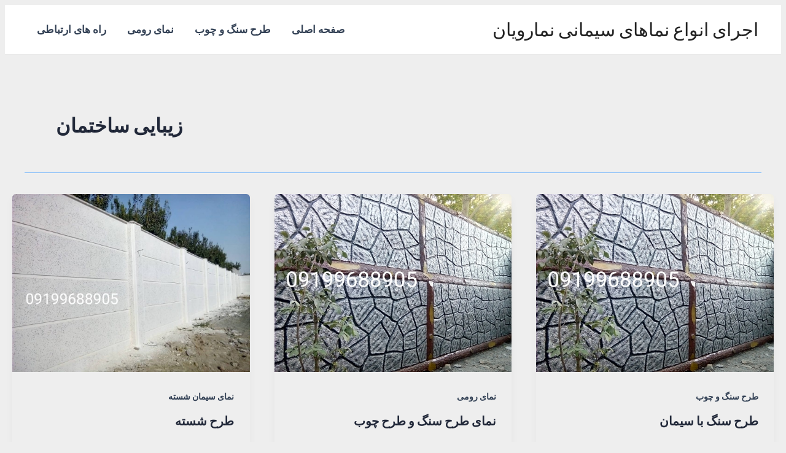

--- FILE ---
content_type: text/html; charset=UTF-8
request_url: https://namayesakhteman.ir/tag/%D8%B2%DB%8C%D8%A8%D8%A7%DB%8C%DB%8C-%D8%B3%D8%A7%D8%AE%D8%AA%D9%85%D8%A7%D9%86/
body_size: 176526
content:
<!DOCTYPE html>
<html dir="rtl" lang="fa-IR">
<head>
<meta charset="UTF-8">
<meta name="viewport" content="width=device-width, initial-scale=1">
	 <link rel="profile" href="https://gmpg.org/xfn/11"> 
	 <meta name='robots' content='index, follow, max-image-preview:large, max-snippet:-1, max-video-preview:-1' />

	<!-- This site is optimized with the Yoast SEO plugin v19.6.1 - https://yoast.com/wordpress/plugins/seo/ -->
	<title>زیبایی ساختمان بایگانی - اجرای انواع نماهای سیمانی نمارویان</title>
	<link rel="canonical" href="https://namayesakhteman.ir/tag/زیبایی-ساختمان/" />
	<link rel="next" href="https://namayesakhteman.ir/tag/%d8%b2%db%8c%d8%a8%d8%a7%db%8c%db%8c-%d8%b3%d8%a7%d8%ae%d8%aa%d9%85%d8%a7%d9%86/page/2/" />
	<meta property="og:locale" content="fa_IR" />
	<meta property="og:type" content="article" />
	<meta property="og:title" content="زیبایی ساختمان بایگانی - اجرای انواع نماهای سیمانی نمارویان" />
	<meta property="og:url" content="https://namayesakhteman.ir/tag/زیبایی-ساختمان/" />
	<meta property="og:site_name" content="اجرای انواع نماهای سیمانی نمارویان" />
	<meta name="twitter:card" content="summary" />
	<script type="application/ld+json" class="yoast-schema-graph">{"@context":"https://schema.org","@graph":[{"@type":"CollectionPage","@id":"https://namayesakhteman.ir/tag/%d8%b2%db%8c%d8%a8%d8%a7%db%8c%db%8c-%d8%b3%d8%a7%d8%ae%d8%aa%d9%85%d8%a7%d9%86/","url":"https://namayesakhteman.ir/tag/%d8%b2%db%8c%d8%a8%d8%a7%db%8c%db%8c-%d8%b3%d8%a7%d8%ae%d8%aa%d9%85%d8%a7%d9%86/","name":"زیبایی ساختمان بایگانی - اجرای انواع نماهای سیمانی نمارویان","isPartOf":{"@id":"https://namayesakhteman.ir/#website"},"primaryImageOfPage":{"@id":"https://namayesakhteman.ir/tag/%d8%b2%db%8c%d8%a8%d8%a7%db%8c%db%8c-%d8%b3%d8%a7%d8%ae%d8%aa%d9%85%d8%a7%d9%86/#primaryimage"},"image":{"@id":"https://namayesakhteman.ir/tag/%d8%b2%db%8c%d8%a8%d8%a7%db%8c%db%8c-%d8%b3%d8%a7%d8%ae%d8%aa%d9%85%d8%a7%d9%86/#primaryimage"},"thumbnailUrl":"https://namayesakhteman.ir/wp-content/uploads/2022/12/1661881212349.jpg","breadcrumb":{"@id":"https://namayesakhteman.ir/tag/%d8%b2%db%8c%d8%a8%d8%a7%db%8c%db%8c-%d8%b3%d8%a7%d8%ae%d8%aa%d9%85%d8%a7%d9%86/#breadcrumb"},"inLanguage":"fa-IR"},{"@type":"ImageObject","inLanguage":"fa-IR","@id":"https://namayesakhteman.ir/tag/%d8%b2%db%8c%d8%a8%d8%a7%db%8c%db%8c-%d8%b3%d8%a7%d8%ae%d8%aa%d9%85%d8%a7%d9%86/#primaryimage","url":"https://namayesakhteman.ir/wp-content/uploads/2022/12/1661881212349.jpg","contentUrl":"https://namayesakhteman.ir/wp-content/uploads/2022/12/1661881212349.jpg","width":640,"height":480,"caption":"نمای طرح سنگ و چوب"},{"@type":"BreadcrumbList","@id":"https://namayesakhteman.ir/tag/%d8%b2%db%8c%d8%a8%d8%a7%db%8c%db%8c-%d8%b3%d8%a7%d8%ae%d8%aa%d9%85%d8%a7%d9%86/#breadcrumb","itemListElement":[{"@type":"ListItem","position":1,"name":"خانه","item":"https://namayesakhteman.ir/"},{"@type":"ListItem","position":2,"name":"زیبایی ساختمان"}]},{"@type":"WebSite","@id":"https://namayesakhteman.ir/#website","url":"https://namayesakhteman.ir/","name":"اجرای نمای رومی و طرح سنگ و چوب نمارویان","description":"اجرای نمای شسته و طرح سنگ وچوب با بهترین کیفیت و مناسب ترین قیمت ","publisher":{"@id":"https://namayesakhteman.ir/#/schema/person/2537c77f43749b0fba3fd1bf4f45cdfb"},"potentialAction":[{"@type":"SearchAction","target":{"@type":"EntryPoint","urlTemplate":"https://namayesakhteman.ir/?s={search_term_string}"},"query-input":"required name=search_term_string"}],"inLanguage":"fa-IR"},{"@type":["Person","Organization"],"@id":"https://namayesakhteman.ir/#/schema/person/2537c77f43749b0fba3fd1bf4f45cdfb","name":"M_vatanparast","image":{"@type":"ImageObject","inLanguage":"fa-IR","@id":"https://namayesakhteman.ir/#/schema/person/image/","url":"https://secure.gravatar.com/avatar/8b24b98b956ea17f01f3f013c3ffcef54cae3c1e6f24dc0f72a7fa97b4512cdd?s=96&d=mm&r=g","contentUrl":"https://secure.gravatar.com/avatar/8b24b98b956ea17f01f3f013c3ffcef54cae3c1e6f24dc0f72a7fa97b4512cdd?s=96&d=mm&r=g","caption":"M_vatanparast"},"logo":{"@id":"https://namayesakhteman.ir/#/schema/person/image/"},"sameAs":["modir"]}]}</script>
	<!-- / Yoast SEO plugin. -->


<link rel='dns-prefetch' href='//fonts.googleapis.com' />
<link rel="alternate" type="application/rss+xml" title="اجرای انواع نماهای سیمانی نمارویان &raquo; خوراک" href="https://namayesakhteman.ir/feed/" />
<link rel="alternate" type="application/rss+xml" title="اجرای انواع نماهای سیمانی نمارویان &raquo; خوراک دیدگاه‌ها" href="https://namayesakhteman.ir/comments/feed/" />
<link rel="alternate" type="application/rss+xml" title="اجرای انواع نماهای سیمانی نمارویان &raquo; زیبایی ساختمان خوراک برچسب" href="https://namayesakhteman.ir/tag/%d8%b2%db%8c%d8%a8%d8%a7%db%8c%db%8c-%d8%b3%d8%a7%d8%ae%d8%aa%d9%85%d8%a7%d9%86/feed/" />
<style id='wp-img-auto-sizes-contain-inline-css'>
img:is([sizes=auto i],[sizes^="auto," i]){contain-intrinsic-size:3000px 1500px}
/*# sourceURL=wp-img-auto-sizes-contain-inline-css */
</style>
<link rel='stylesheet' id='astra-theme-css-rtl-css' href='https://namayesakhteman.ir/wp-content/themes/astra/assets/css/minified/main.min-rtl.css?ver=4.7.1' media='all' />
<style id='astra-theme-css-inline-css'>
:root{--ast-post-nav-space:0;--ast-container-default-xlg-padding:2.5em;--ast-container-default-lg-padding:2.5em;--ast-container-default-slg-padding:2em;--ast-container-default-md-padding:2.5em;--ast-container-default-sm-padding:2.5em;--ast-container-default-xs-padding:2.4em;--ast-container-default-xxs-padding:1.8em;--ast-code-block-background:#ECEFF3;--ast-comment-inputs-background:#F9FAFB;--ast-normal-container-width:1200px;--ast-narrow-container-width:750px;--ast-blog-title-font-weight:600;--ast-blog-meta-weight:600;}html{font-size:106.25%;}a{color:var(--ast-global-color-3);}a:hover,a:focus{color:var(--ast-global-color-3);}body,button,input,select,textarea,.ast-button,.ast-custom-button{font-family:'Arya',sans-serif;font-weight:700;font-size:17px;font-size:1rem;line-height:var(--ast-body-line-height,1.65);}blockquote{color:var(--ast-global-color-3);}h1,.entry-content h1,h2,.entry-content h2,h3,.entry-content h3,h4,.entry-content h4,h5,.entry-content h5,h6,.entry-content h6,.site-title,.site-title a{font-family:'Faster One',display;}.ast-site-identity .site-description{color:rgba(18,18,18,0.49);}.site-title{font-size:30px;font-size:1.7647058823529rem;display:block;}header .custom-logo-link img{max-width:305px;}.astra-logo-svg{width:305px;}.site-header .site-description{font-size:11px;font-size:0.64705882352941rem;display:none;}.entry-title{font-size:20px;font-size:1.1764705882353rem;}.ast-blog-single-element.ast-taxonomy-container a{font-size:14px;font-size:0.82352941176471rem;}.ast-blog-meta-container{font-size:13px;font-size:0.76470588235294rem;}.archive .ast-article-post .ast-article-inner,.blog .ast-article-post .ast-article-inner,.archive .ast-article-post .ast-article-inner:hover,.blog .ast-article-post .ast-article-inner:hover{border-top-left-radius:6px;border-top-right-radius:6px;border-bottom-right-radius:6px;border-bottom-left-radius:15px;overflow:hidden;}h1,.entry-content h1{font-size:48px;font-size:2.8235294117647rem;font-family:'Faster One',display;line-height:1.4em;}h2,.entry-content h2{font-size:38px;font-size:2.2352941176471rem;font-family:'Faster One',display;line-height:1.3em;}h3,.entry-content h3{font-size:30px;font-size:1.7647058823529rem;font-family:'Faster One',display;line-height:1.3em;}h4,.entry-content h4{font-size:24px;font-size:1.4117647058824rem;line-height:1.2em;font-family:'Faster One',display;}h5,.entry-content h5{font-size:20px;font-size:1.1764705882353rem;line-height:1.2em;font-family:'Faster One',display;}h6,.entry-content h6{font-size:17px;font-size:1rem;line-height:1.25em;font-family:'Faster One',display;}::selection{background-color:rgba(61,114,204,0.82);color:#3d72cc;}body,h1,.entry-title a,.entry-content h1,h2,.entry-content h2,h3,.entry-content h3,h4,.entry-content h4,h5,.entry-content h5,h6,.entry-content h6{color:var(--ast-global-color-3);}.tagcloud a:hover,.tagcloud a:focus,.tagcloud a.current-item{color:#ffffff;border-color:var(--ast-global-color-3);background-color:var(--ast-global-color-3);}input:focus,input[type="text"]:focus,input[type="email"]:focus,input[type="url"]:focus,input[type="password"]:focus,input[type="reset"]:focus,input[type="search"]:focus,textarea:focus{border-color:var(--ast-global-color-3);}input[type="radio"]:checked,input[type=reset],input[type="checkbox"]:checked,input[type="checkbox"]:hover:checked,input[type="checkbox"]:focus:checked,input[type=range]::-webkit-slider-thumb{border-color:var(--ast-global-color-3);background-color:var(--ast-global-color-3);box-shadow:none;}.site-footer a:hover + .post-count,.site-footer a:focus + .post-count{background:var(--ast-global-color-3);border-color:var(--ast-global-color-3);}.single .nav-links .nav-previous,.single .nav-links .nav-next{color:var(--ast-global-color-3);}.entry-meta,.entry-meta *{line-height:1.45;color:var(--ast-global-color-3);font-weight:600;}.entry-meta a:not(.ast-button):hover,.entry-meta a:not(.ast-button):hover *,.entry-meta a:not(.ast-button):focus,.entry-meta a:not(.ast-button):focus *,.page-links > .page-link,.page-links .page-link:hover,.post-navigation a:hover{color:var(--ast-global-color-3);}#cat option,.secondary .calendar_wrap thead a,.secondary .calendar_wrap thead a:visited{color:var(--ast-global-color-3);}.secondary .calendar_wrap #today,.ast-progress-val span{background:var(--ast-global-color-3);}.secondary a:hover + .post-count,.secondary a:focus + .post-count{background:var(--ast-global-color-3);border-color:var(--ast-global-color-3);}.calendar_wrap #today > a{color:#ffffff;}.page-links .page-link,.single .post-navigation a{color:var(--ast-global-color-3);}.ast-search-menu-icon .search-form button.search-submit{padding:0 4px;}.ast-search-menu-icon form.search-form{padding-right:0;}.ast-search-menu-icon.slide-search input.search-field{width:0;}.ast-header-search .ast-search-menu-icon.ast-dropdown-active .search-form,.ast-header-search .ast-search-menu-icon.ast-dropdown-active .search-field:focus{transition:all 0.2s;border-color:#3d3030;}.search-form input.search-field:focus{outline:none;}.ast-search-menu-icon .search-form button.search-submit:focus,.ast-theme-transparent-header .ast-header-search .ast-dropdown-active .ast-icon,.ast-theme-transparent-header .ast-inline-search .search-field:focus .ast-icon{color:var(--ast-global-color-1);}.ast-header-search .slide-search .search-form{border:2px solid var(--ast-global-color-0);}.ast-header-search .slide-search .search-field{background-color:#fff;}.ast-archive-title{color:rgba(15,23,41,0.92);}.widget-title{font-size:24px;font-size:1.4117647058824rem;color:rgba(15,23,41,0.92);}.ast-search-menu-icon.slide-search a:focus-visible:focus-visible,.astra-search-icon:focus-visible,#close:focus-visible,a:focus-visible,.ast-menu-toggle:focus-visible,.site .skip-link:focus-visible,.wp-block-loginout input:focus-visible,.wp-block-search.wp-block-search__button-inside .wp-block-search__inside-wrapper,.ast-header-navigation-arrow:focus-visible,.woocommerce .wc-proceed-to-checkout > .checkout-button:focus-visible,.woocommerce .woocommerce-MyAccount-navigation ul li a:focus-visible,.ast-orders-table__row .ast-orders-table__cell:focus-visible,.woocommerce .woocommerce-order-details .order-again > .button:focus-visible,.woocommerce .woocommerce-message a.button.wc-forward:focus-visible,.woocommerce #minus_qty:focus-visible,.woocommerce #plus_qty:focus-visible,a#ast-apply-coupon:focus-visible,.woocommerce .woocommerce-info a:focus-visible,.woocommerce .astra-shop-summary-wrap a:focus-visible,.woocommerce a.wc-forward:focus-visible,#ast-apply-coupon:focus-visible,.woocommerce-js .woocommerce-mini-cart-item a.remove:focus-visible,#close:focus-visible,.button.search-submit:focus-visible,#search_submit:focus,.normal-search:focus-visible,.ast-header-account-wrap:focus-visible{outline-style:dotted;outline-color:#eaeaea;outline-width:thin;border-color:#3d3030;}input:focus,input[type="text"]:focus,input[type="email"]:focus,input[type="url"]:focus,input[type="password"]:focus,input[type="reset"]:focus,input[type="search"]:focus,input[type="number"]:focus,textarea:focus,.wp-block-search__input:focus,[data-section="section-header-mobile-trigger"] .ast-button-wrap .ast-mobile-menu-trigger-minimal:focus,.ast-mobile-popup-drawer.active .menu-toggle-close:focus,.woocommerce-ordering select.orderby:focus,#ast-scroll-top:focus,#coupon_code:focus,.woocommerce-page #comment:focus,.woocommerce #reviews #respond input#submit:focus,.woocommerce a.add_to_cart_button:focus,.woocommerce .button.single_add_to_cart_button:focus,.woocommerce .woocommerce-cart-form button:focus,.woocommerce .woocommerce-cart-form__cart-item .quantity .qty:focus,.woocommerce .woocommerce-billing-fields .woocommerce-billing-fields__field-wrapper .woocommerce-input-wrapper > .input-text:focus,.woocommerce #order_comments:focus,.woocommerce #place_order:focus,.woocommerce .woocommerce-address-fields .woocommerce-address-fields__field-wrapper .woocommerce-input-wrapper > .input-text:focus,.woocommerce .woocommerce-MyAccount-content form button:focus,.woocommerce .woocommerce-MyAccount-content .woocommerce-EditAccountForm .woocommerce-form-row .woocommerce-Input.input-text:focus,.woocommerce .ast-woocommerce-container .woocommerce-pagination ul.page-numbers li a:focus,body #content .woocommerce form .form-row .select2-container--default .select2-selection--single:focus,#ast-coupon-code:focus,.woocommerce.woocommerce-js .quantity input[type=number]:focus,.woocommerce-js .woocommerce-mini-cart-item .quantity input[type=number]:focus,.woocommerce p#ast-coupon-trigger:focus{border-style:dotted;border-color:#3d3030;border-width:thin;outline-color:#3d3030;}input{outline:none;}body .ast-oembed-container *{position:absolute;top:0;width:100%;height:100%;right:0;}body .wp-block-embed-pocket-casts .ast-oembed-container *{position:unset;}.ast-single-post-featured-section + article {margin-top: 2em;}.site-content .ast-single-post-featured-section img {width: 100%;overflow: hidden;object-fit: cover;}.ast-separate-container .site-content .ast-single-post-featured-section + article {margin-top: -80px;z-index: 9;position: relative;border-radius: 4px;}@media (min-width: 922px) {.ast-no-sidebar .site-content .ast-article-image-container--wide {margin-left: -120px;margin-right: -120px;max-width: unset;width: unset;}.ast-left-sidebar .site-content .ast-article-image-container--wide,.ast-right-sidebar .site-content .ast-article-image-container--wide {margin-left: -10px;margin-right: -10px;}.site-content .ast-article-image-container--full {margin-left: calc( -50vw + 50%);margin-right: calc( -50vw + 50%);max-width: 100vw;width: 100vw;}.ast-left-sidebar .site-content .ast-article-image-container--full,.ast-right-sidebar .site-content .ast-article-image-container--full {margin-left: -10px;margin-right: -10px;max-width: inherit;width: auto;}}.site > .ast-single-related-posts-container {margin-top: 0;}@media (min-width: 922px) {.ast-desktop .ast-container--narrow {max-width: var(--ast-narrow-container-width);margin: 0 auto;}}.ast-page-builder-template .hentry {margin: 0;}.ast-page-builder-template .site-content > .ast-container {max-width: 100%;padding: 0;}.ast-page-builder-template .site .site-content #primary {padding: 0;margin: 0;}.ast-page-builder-template .no-results {text-align: center;margin: 4em auto;}.ast-page-builder-template .ast-pagination {padding: 2em;}.ast-page-builder-template .entry-header.ast-no-title.ast-no-thumbnail {margin-top: 0;}.ast-page-builder-template .entry-header.ast-header-without-markup {margin-top: 0;margin-bottom: 0;}.ast-page-builder-template .entry-header.ast-no-title.ast-no-meta {margin-bottom: 0;}.ast-page-builder-template.single .post-navigation {padding-bottom: 2em;}.ast-page-builder-template.single-post .site-content > .ast-container {max-width: 100%;}.ast-page-builder-template .entry-header {margin-top: 2em;margin-left: auto;margin-right: auto;}.ast-single-post.ast-page-builder-template .site-main > article,.woocommerce.ast-page-builder-template .site-main,.ast-page-builder-template .post-navigation {padding-top: 2em;padding-left: 20px;padding-right: 20px;}.ast-page-builder-template .ast-archive-description {margin: 2em auto 0;padding-left: 20px;padding-right: 20px;}.ast-page-builder-template .ast-row {margin-left: 0;margin-right: 0;}.single.ast-page-builder-template .entry-header + .entry-content,.single.ast-page-builder-template .ast-single-entry-banner + .site-content article .entry-content {margin-bottom: 2em;}@media(min-width: 921px) {.ast-page-builder-template.archive.ast-right-sidebar .ast-row article,.ast-page-builder-template.archive.ast-left-sidebar .ast-row article {padding-left: 0;padding-right: 0;}}input[type="text"],input[type="number"],input[type="email"],input[type="url"],input[type="password"],input[type="search"],input[type=reset],input[type=tel],input[type=date],select,textarea{font-size:16px;font-style:normal;font-weight:400;line-height:24px;width:100%;padding:12px 16px;border-radius:4px;box-shadow:0px 1px 2px 0px rgba(0,0,0,0.05);color:var(--ast-form-input-text,#475569);}input[type="text"],input[type="number"],input[type="email"],input[type="url"],input[type="password"],input[type="search"],input[type=reset],input[type=tel],input[type=date],select{height:40px;}input[type="date"]{border-width:1px;border-style:solid;border-color:var(--ast-border-color);}input[type="text"]:focus,input[type="number"]:focus,input[type="email"]:focus,input[type="url"]:focus,input[type="password"]:focus,input[type="search"]:focus,input[type=reset]:focus,input[type="tel"]:focus,input[type="date"]:focus,select:focus,textarea:focus{border-color:#3d3030;box-shadow:none;outline:none;color:var(--ast-form-input-focus-text,#475569);}label,legend{color:#111827;font-size:14px;font-style:normal;font-weight:500;line-height:20px;}select{padding:6px 10px;}fieldset{padding:30px;border-radius:4px;}button,.ast-button,.button,input[type="button"],input[type="reset"],input[type="submit"]{border-radius:4px;box-shadow:0px 1px 2px 0px rgba(0,0,0,0.05);}:root{--ast-comment-inputs-background:#FFF;}::placeholder{color:var(--ast-form-field-color,#9CA3AF);}::-ms-input-placeholder{color:var(--ast-form-field-color,#9CA3AF);}@media (max-width:921.9px){#ast-desktop-header{display:none;}}@media (min-width:922px){#ast-mobile-header{display:none;}}.wp-block-buttons.aligncenter{justify-content:center;}.wp-block-button.is-style-outline .wp-block-button__link{border-color:rgba(61,114,204,0.82);border-top-width:0;border-right-width:0;border-bottom-width:0;border-left-width:0;}div.wp-block-button.is-style-outline > .wp-block-button__link:not(.has-text-color),div.wp-block-button.wp-block-button__link.is-style-outline:not(.has-text-color){color:rgba(61,114,204,0.82);}.wp-block-button.is-style-outline .wp-block-button__link:hover,.wp-block-buttons .wp-block-button.is-style-outline .wp-block-button__link:focus,.wp-block-buttons .wp-block-button.is-style-outline > .wp-block-button__link:not(.has-text-color):hover,.wp-block-buttons .wp-block-button.wp-block-button__link.is-style-outline:not(.has-text-color):hover{color:#ffffff;background-color:var(--ast-global-color-3);border-color:var(--ast-global-color-3);}.post-page-numbers.current .page-link,.ast-pagination .page-numbers.current{color:#3d72cc;border-color:rgba(61,114,204,0.82);background-color:rgba(61,114,204,0.82);}.wp-block-button.is-style-outline .wp-block-button__link{border-top-width:0;border-right-width:0;border-bottom-width:0;border-left-width:0;}.wp-block-buttons .wp-block-button.is-style-outline .wp-block-button__link.wp-element-button,.ast-outline-button,.wp-block-uagb-buttons-child .uagb-buttons-repeater.ast-outline-button{border-color:rgba(61,114,204,0.82);font-family:inherit;font-weight:500;font-size:16px;font-size:0.94117647058824rem;line-height:1em;padding-top:13px;padding-right:30px;padding-bottom:13px;padding-left:30px;}.wp-block-buttons .wp-block-button.is-style-outline > .wp-block-button__link:not(.has-text-color),.wp-block-buttons .wp-block-button.wp-block-button__link.is-style-outline:not(.has-text-color),.ast-outline-button{color:#561212;}.wp-block-button.is-style-outline .wp-block-button__link:hover,.wp-block-buttons .wp-block-button.is-style-outline .wp-block-button__link:focus,.wp-block-buttons .wp-block-button.is-style-outline > .wp-block-button__link:not(.has-text-color):hover,.wp-block-buttons .wp-block-button.wp-block-button__link.is-style-outline:not(.has-text-color):hover,.ast-outline-button:hover,.ast-outline-button:focus,.wp-block-uagb-buttons-child .uagb-buttons-repeater.ast-outline-button:hover,.wp-block-uagb-buttons-child .uagb-buttons-repeater.ast-outline-button:focus{color:#ffffff;background-color:var(--ast-global-color-3);border-color:var(--ast-global-color-3);}.uagb-buttons-repeater.ast-outline-button{border-radius:9999px;}@media (max-width:921px){.wp-block-buttons .wp-block-button.is-style-outline .wp-block-button__link.wp-element-button,.ast-outline-button,.wp-block-uagb-buttons-child .uagb-buttons-repeater.ast-outline-button{padding-top:12px;padding-right:28px;padding-bottom:12px;padding-left:28px;}}@media (max-width:544px){.wp-block-buttons .wp-block-button.is-style-outline .wp-block-button__link.wp-element-button,.ast-outline-button,.wp-block-uagb-buttons-child .uagb-buttons-repeater.ast-outline-button{padding-top:10px;padding-right:24px;padding-bottom:10px;padding-left:24px;}}.entry-content[ast-blocks-layout] > figure{margin-bottom:1em;}h1.widget-title{font-weight:inherit;}h2.widget-title{font-weight:inherit;}h3.widget-title{font-weight:inherit;}#page{display:flex;flex-direction:column;min-height:100vh;}.ast-404-layout-1 h1.page-title{color:var(--ast-global-color-2);}.single .post-navigation a{line-height:1em;height:inherit;}.error-404 .page-sub-title{font-size:1.5rem;font-weight:inherit;}.search .site-content .content-area .search-form{margin-bottom:0;}#page .site-content{flex-grow:1;}.widget{margin-bottom:1.25em;}#secondary li{line-height:1.5em;}#secondary .wp-block-group h2{margin-bottom:0.7em;}#secondary h2{font-size:1.7rem;}.ast-separate-container .ast-article-post,.ast-separate-container .ast-article-single,.ast-separate-container .comment-respond{padding:3em;}.ast-separate-container .ast-article-single .ast-article-single{padding:0;}.ast-article-single .wp-block-post-template-is-layout-grid{padding-right:0;}.ast-separate-container .comments-title,.ast-narrow-container .comments-title{padding:1.5em 2em;}.ast-page-builder-template .comment-form-textarea,.ast-comment-formwrap .ast-grid-common-col{padding:0;}.ast-comment-formwrap{padding:0;display:inline-flex;column-gap:20px;width:100%;margin-left:0;margin-right:0;}.comments-area textarea#comment:focus,.comments-area textarea#comment:active,.comments-area .ast-comment-formwrap input[type="text"]:focus,.comments-area .ast-comment-formwrap input[type="text"]:active {box-shadow:none;outline:none;}.archive.ast-page-builder-template .entry-header{margin-top:2em;}.ast-page-builder-template .ast-comment-formwrap{width:100%;}.entry-title{margin-bottom:0.6em;}.ast-archive-description p{font-size:inherit;font-weight:inherit;line-height:inherit;}.ast-separate-container .ast-comment-list li.depth-1,.hentry{margin-bottom:1.5em;}.site-content section.ast-archive-description{margin-bottom:2em;}@media (min-width:921px){.ast-left-sidebar.ast-page-builder-template #secondary,.archive.ast-right-sidebar.ast-page-builder-template .site-main{padding-right:20px;padding-left:20px;}}@media (max-width:544px){.ast-comment-formwrap.ast-row{column-gap:10px;display:inline-block;}#ast-commentform .ast-grid-common-col{position:relative;width:100%;}}@media (min-width:1201px){.ast-separate-container .ast-article-post,.ast-separate-container .ast-article-single,.ast-separate-container .ast-author-box,.ast-separate-container .ast-404-layout-1,.ast-separate-container .no-results{padding:3em;}}@media (max-width:921px){.ast-separate-container #primary,.ast-separate-container #secondary{padding:1.5em 0;}#primary,#secondary{padding:1.5em 0;margin:0;}.ast-left-sidebar #content > .ast-container{display:flex;flex-direction:column-reverse;width:100%;}}@media (min-width:922px){.ast-separate-container.ast-right-sidebar #primary,.ast-separate-container.ast-left-sidebar #primary{border:0;}.search-no-results.ast-separate-container #primary{margin-bottom:4em;}}.wp-block-button .wp-block-button__link{color:#3d72cc;}.wp-block-button .wp-block-button__link:hover,.wp-block-button .wp-block-button__link:focus{color:#ffffff;background-color:var(--ast-global-color-3);border-color:var(--ast-global-color-3);}.wp-block-button .wp-block-button__link,.wp-block-search .wp-block-search__button,body .wp-block-file .wp-block-file__button{border-top-width:0;border-right-width:0;border-left-width:0;border-bottom-width:0;border-color:rgba(61,114,204,0.82);background-color:rgba(61,114,204,0.82);color:#3d72cc;font-family:inherit;font-weight:500;line-height:1em;font-size:16px;font-size:0.94117647058824rem;border-top-left-radius:30px;border-top-right-radius:30px;border-bottom-right-radius:30px;border-bottom-left-radius:30px;padding-top:10px;padding-right:20px;padding-bottom:10px;padding-left:20px;}.menu-toggle,button,.ast-button,.ast-custom-button,.button,input#submit,input[type="button"],input[type="submit"],input[type="reset"],#comments .submit,.search .search-submit,form[CLASS*="wp-block-search__"].wp-block-search .wp-block-search__inside-wrapper .wp-block-search__button,body .wp-block-file .wp-block-file__button,.search .search-submit,.woocommerce-js a.button,.woocommerce button.button,.woocommerce .woocommerce-message a.button,.woocommerce #respond input#submit.alt,.woocommerce input.button.alt,.woocommerce input.button,.woocommerce input.button:disabled,.woocommerce input.button:disabled[disabled],.woocommerce input.button:disabled:hover,.woocommerce input.button:disabled[disabled]:hover,.woocommerce #respond input#submit,.woocommerce button.button.alt.disabled,.wc-block-grid__products .wc-block-grid__product .wp-block-button__link,.wc-block-grid__product-onsale,[CLASS*="wc-block"] button,.woocommerce-js .astra-cart-drawer .astra-cart-drawer-content .woocommerce-mini-cart__buttons .button:not(.checkout):not(.ast-continue-shopping),.woocommerce-js .astra-cart-drawer .astra-cart-drawer-content .woocommerce-mini-cart__buttons a.checkout,.woocommerce button.button.alt.disabled.wc-variation-selection-needed,[CLASS*="wc-block"] .wc-block-components-button{border-style:solid;border-top-width:0;border-right-width:0;border-left-width:0;border-bottom-width:0;color:#3d72cc;border-color:rgba(61,114,204,0.82);background-color:rgba(61,114,204,0.82);padding-top:10px;padding-right:20px;padding-bottom:10px;padding-left:20px;font-family:inherit;font-weight:500;font-size:16px;font-size:0.94117647058824rem;line-height:1em;border-top-left-radius:30px;border-top-right-radius:30px;border-bottom-right-radius:30px;border-bottom-left-radius:30px;}button:focus,.menu-toggle:hover,button:hover,.ast-button:hover,.ast-custom-button:hover .button:hover,.ast-custom-button:hover ,input[type=reset]:hover,input[type=reset]:focus,input#submit:hover,input#submit:focus,input[type="button"]:hover,input[type="button"]:focus,input[type="submit"]:hover,input[type="submit"]:focus,form[CLASS*="wp-block-search__"].wp-block-search .wp-block-search__inside-wrapper .wp-block-search__button:hover,form[CLASS*="wp-block-search__"].wp-block-search .wp-block-search__inside-wrapper .wp-block-search__button:focus,body .wp-block-file .wp-block-file__button:hover,body .wp-block-file .wp-block-file__button:focus,.woocommerce-js a.button:hover,.woocommerce button.button:hover,.woocommerce .woocommerce-message a.button:hover,.woocommerce #respond input#submit:hover,.woocommerce #respond input#submit.alt:hover,.woocommerce input.button.alt:hover,.woocommerce input.button:hover,.woocommerce button.button.alt.disabled:hover,.wc-block-grid__products .wc-block-grid__product .wp-block-button__link:hover,[CLASS*="wc-block"] button:hover,.woocommerce-js .astra-cart-drawer .astra-cart-drawer-content .woocommerce-mini-cart__buttons .button:not(.checkout):not(.ast-continue-shopping):hover,.woocommerce-js .astra-cart-drawer .astra-cart-drawer-content .woocommerce-mini-cart__buttons a.checkout:hover,.woocommerce button.button.alt.disabled.wc-variation-selection-needed:hover,[CLASS*="wc-block"] .wc-block-components-button:hover,[CLASS*="wc-block"] .wc-block-components-button:focus{color:#ffffff;background-color:var(--ast-global-color-3);border-color:var(--ast-global-color-3);}form[CLASS*="wp-block-search__"].wp-block-search .wp-block-search__inside-wrapper .wp-block-search__button.has-icon{padding-top:calc(10px - 3px);padding-right:calc(20px - 3px);padding-bottom:calc(10px - 3px);padding-left:calc(20px - 3px);}@media (max-width:921px){.ast-mobile-header-stack .main-header-bar .ast-search-menu-icon{display:inline-block;}.ast-header-break-point.ast-header-custom-item-outside .ast-mobile-header-stack .main-header-bar .ast-search-icon{margin:0;}.ast-comment-avatar-wrap img{max-width:2.5em;}.ast-comment-meta{padding:0 1.8888em 1.3333em;}}@media (min-width:544px){.ast-container{max-width:100%;}}@media (max-width:544px){.ast-separate-container .ast-article-post,.ast-separate-container .ast-article-single,.ast-separate-container .comments-title,.ast-separate-container .ast-archive-description{padding:1.5em 1em;}.ast-separate-container #content .ast-container{padding-left:0.54em;padding-right:0.54em;}.ast-separate-container .ast-comment-list .bypostauthor{padding:.5em;}.ast-search-menu-icon.ast-dropdown-active .search-field{width:170px;}}@media (min-width:545px){.ast-page-builder-template .comments-area,.single.ast-page-builder-template .entry-header,.single.ast-page-builder-template .post-navigation,.single.ast-page-builder-template .ast-single-related-posts-container{max-width:1240px;margin-left:auto;margin-right:auto;}}.ast-separate-container{background-color:#fff5f5;;background-image:none;;}@media (max-width:921px){.widget-title{font-size:24px;font-size:1.4117647058824rem;}body,button,input,select,textarea,.ast-button,.ast-custom-button{font-size:17px;font-size:1rem;}#secondary,#secondary button,#secondary input,#secondary select,#secondary textarea{font-size:17px;font-size:1rem;}.site-title{display:block;}.site-header .site-description{display:none;}h1,.entry-content h1{font-size:40px;}h2,.entry-content h2{font-size:32px;}h3,.entry-content h3{font-size:26px;}h4,.entry-content h4{font-size:20px;font-size:1.1764705882353rem;}h5,.entry-content h5{font-size:17px;font-size:1rem;}h6,.entry-content h6{font-size:15px;font-size:0.88235294117647rem;}}@media (max-width:544px){.widget-title{font-size:24px;font-size:1.4117647058824rem;}body,button,input,select,textarea,.ast-button,.ast-custom-button{font-size:17px;font-size:1rem;}#secondary,#secondary button,#secondary input,#secondary select,#secondary textarea{font-size:17px;font-size:1rem;}.site-title{display:block;}.site-header .site-description{display:none;}h1,.entry-content h1{font-size:32px;}h2,.entry-content h2{font-size:25px;}h3,.entry-content h3{font-size:22px;}h4,.entry-content h4{font-size:18px;font-size:1.0588235294118rem;}h5,.entry-content h5{font-size:15px;font-size:0.88235294117647rem;}h6,.entry-content h6{font-size:13px;font-size:0.76470588235294rem;}}@media (max-width:544px){html{font-size:106.25%;}}@media (min-width:922px){.ast-container{max-width:1240px;}}@media (min-width:922px){.site-content .ast-container{display:flex;}}@media (max-width:921px){.site-content .ast-container{flex-direction:column;}}.ast-blog-layout-4-grid .ast-article-post{width:33.33%;margin-bottom:2em;border-bottom:0;background-color:transparent;}.ast-blog-layout-4-grid .ast-article-inner .wp-post-image{width:100%;}.ast-article-inner{padding:1.5em;}.ast-blog-layout-4-grid .ast-row{display:flex;flex-wrap:wrap;flex-flow:row wrap;align-items:stretch;}.ast-separate-container .ast-blog-layout-4-grid .ast-article-post{padding:0 1em 0;}.ast-separate-container.ast-desktop .ast-blog-layout-4-grid .ast-row{margin-left:-1em;margin-right:-1em;}.ast-blog-layout-4-grid .ast-article-inner{box-shadow:0px 6px 15px -2px rgba(16,24,40,0.05);}.ast-separate-container .ast-blog-layout-4-grid .ast-article-inner,.ast-plain-container .ast-blog-layout-4-grid .ast-article-inner{height:100%;}.ast-row .blog-layout-4 .post-content,.blog-layout-4 .post-thumb{padding-right:0;padding-left:0;}.ast-article-post.remove-featured-img-padding .blog-layout-4 .post-content .ast-blog-featured-section:first-child .post-thumb-img-content{margin-top:-1.5em;}.ast-article-post.remove-featured-img-padding .blog-layout-4 .post-content .ast-blog-featured-section .post-thumb-img-content{margin-right:-1.5em;margin-left:-1.5em;}@media (max-width:921px){.ast-blog-layout-4-grid .ast-article-post{width:100%;}}.ast-blog-layout-6-grid .ast-blog-featured-section:before {content: "";}.ast-article-post .post-thumb-img-content img{aspect-ratio:16/9;width:100%;}.ast-article-post .post-thumb-img-content{overflow:hidden;}.ast-article-post .post-thumb-img-content img{transform:scale(1);transition:transform .5s ease;}.ast-article-post:hover .post-thumb-img-content img{transform:scale(1.1);}.cat-links.badge a,.tags-links.badge a {padding: 4px 8px;border-radius: 3px;font-weight: 400;}.cat-links.underline a,.tags-links.underline a{text-decoration: underline;}@media (min-width:922px){.main-header-menu .sub-menu .menu-item.ast-left-align-sub-menu:hover > .sub-menu,.main-header-menu .sub-menu .menu-item.ast-left-align-sub-menu.focus > .sub-menu{margin-left:-0px;}}.entry-content li > p{margin-bottom:0;}.site .comments-area{padding-bottom:2em;margin-top:2em;}.wp-block-file {display: flex;align-items: center;flex-wrap: wrap;justify-content: space-between;}.wp-block-pullquote {border: none;}.wp-block-pullquote blockquote::before {content: "\201D";font-family: "Helvetica",sans-serif;display: flex;transform: rotate( 180deg );font-size: 6rem;font-style: normal;line-height: 1;font-weight: bold;align-items: center;justify-content: center;}.has-text-align-right > blockquote::before {justify-content: flex-start;}.has-text-align-left > blockquote::before {justify-content: flex-end;}figure.wp-block-pullquote.is-style-solid-color blockquote {max-width: 100%;text-align: inherit;}html body {--wp--custom--ast-default-block-top-padding: 3em;--wp--custom--ast-default-block-right-padding: 3em;--wp--custom--ast-default-block-bottom-padding: 3em;--wp--custom--ast-default-block-left-padding: 3em;--wp--custom--ast-container-width: 1200px;--wp--custom--ast-content-width-size: 1200px;--wp--custom--ast-wide-width-size: calc(1200px + var(--wp--custom--ast-default-block-left-padding) + var(--wp--custom--ast-default-block-right-padding));}.ast-narrow-container {--wp--custom--ast-content-width-size: 750px;--wp--custom--ast-wide-width-size: 750px;}@media(max-width: 921px) {html body {--wp--custom--ast-default-block-top-padding: 3em;--wp--custom--ast-default-block-right-padding: 2em;--wp--custom--ast-default-block-bottom-padding: 3em;--wp--custom--ast-default-block-left-padding: 2em;}}@media(max-width: 544px) {html body {--wp--custom--ast-default-block-top-padding: 3em;--wp--custom--ast-default-block-right-padding: 1.5em;--wp--custom--ast-default-block-bottom-padding: 3em;--wp--custom--ast-default-block-left-padding: 1.5em;}}.entry-content > .wp-block-group,.entry-content > .wp-block-cover,.entry-content > .wp-block-columns {padding-top: var(--wp--custom--ast-default-block-top-padding);padding-right: var(--wp--custom--ast-default-block-right-padding);padding-bottom: var(--wp--custom--ast-default-block-bottom-padding);padding-left: var(--wp--custom--ast-default-block-left-padding);}.ast-plain-container.ast-no-sidebar .entry-content > .alignfull,.ast-page-builder-template .ast-no-sidebar .entry-content > .alignfull {margin-left: calc( -50vw + 50%);margin-right: calc( -50vw + 50%);max-width: 100vw;width: 100vw;}.ast-plain-container.ast-no-sidebar .entry-content .alignfull .alignfull,.ast-page-builder-template.ast-no-sidebar .entry-content .alignfull .alignfull,.ast-plain-container.ast-no-sidebar .entry-content .alignfull .alignwide,.ast-page-builder-template.ast-no-sidebar .entry-content .alignfull .alignwide,.ast-plain-container.ast-no-sidebar .entry-content .alignwide .alignfull,.ast-page-builder-template.ast-no-sidebar .entry-content .alignwide .alignfull,.ast-plain-container.ast-no-sidebar .entry-content .alignwide .alignwide,.ast-page-builder-template.ast-no-sidebar .entry-content .alignwide .alignwide,.ast-plain-container.ast-no-sidebar .entry-content .wp-block-column .alignfull,.ast-page-builder-template.ast-no-sidebar .entry-content .wp-block-column .alignfull,.ast-plain-container.ast-no-sidebar .entry-content .wp-block-column .alignwide,.ast-page-builder-template.ast-no-sidebar .entry-content .wp-block-column .alignwide {margin-left: auto;margin-right: auto;width: 100%;}[ast-blocks-layout] .wp-block-separator:not(.is-style-dots) {height: 0;}[ast-blocks-layout] .wp-block-separator {margin: 20px auto;}[ast-blocks-layout] .wp-block-separator:not(.is-style-wide):not(.is-style-dots) {max-width: 100px;}[ast-blocks-layout] .wp-block-separator.has-background {padding: 0;}.entry-content[ast-blocks-layout] > * {max-width: var(--wp--custom--ast-content-width-size);margin-left: auto;margin-right: auto;}.entry-content[ast-blocks-layout] > .alignwide {max-width: var(--wp--custom--ast-wide-width-size);}.entry-content[ast-blocks-layout] .alignfull {max-width: none;}.entry-content .wp-block-columns {margin-bottom: 0;}blockquote {margin: 1.5em;border-color: rgba(0,0,0,0.05);}.wp-block-quote:not(.has-text-align-right):not(.has-text-align-center) {border-right: 5px solid rgba(0,0,0,0.05);}.has-text-align-right > blockquote,blockquote.has-text-align-right {border-left: 5px solid rgba(0,0,0,0.05);}.has-text-align-left > blockquote,blockquote.has-text-align-left {border-right: 5px solid rgba(0,0,0,0.05);}.wp-block-site-tagline,.wp-block-latest-posts .read-more {margin-top: 15px;}.wp-block-loginout p label {display: block;}.wp-block-loginout p:not(.login-remember):not(.login-submit) input {width: 100%;}.wp-block-loginout input:focus {border-color: transparent;}.wp-block-loginout input:focus {outline: thin dotted;}.entry-content .wp-block-media-text .wp-block-media-text__content {padding: 0 0 0 8%;}.entry-content .wp-block-media-text.has-media-on-the-right .wp-block-media-text__content {padding: 0 8% 0 0;}.entry-content .wp-block-media-text.has-background .wp-block-media-text__content {padding: 8%;}.entry-content .wp-block-cover:not([class*="background-color"]) .wp-block-cover__inner-container,.entry-content .wp-block-cover:not([class*="background-color"]) .wp-block-cover-image-text,.entry-content .wp-block-cover:not([class*="background-color"]) .wp-block-cover-text,.entry-content .wp-block-cover-image:not([class*="background-color"]) .wp-block-cover__inner-container,.entry-content .wp-block-cover-image:not([class*="background-color"]) .wp-block-cover-image-text,.entry-content .wp-block-cover-image:not([class*="background-color"]) .wp-block-cover-text {color: var(--ast-global-color-5);}.wp-block-loginout .login-remember input {width: 1.1rem;height: 1.1rem;margin: 0 5px 4px 0;vertical-align: middle;}.wp-block-latest-posts > li > *:first-child,.wp-block-latest-posts:not(.is-grid) > li:first-child {margin-top: 0;}.wp-block-search__inside-wrapper .wp-block-search__input {padding: 0 10px;color: var(--ast-global-color-3);background: var(--ast-global-color-5);border-color: var(--ast-border-color);}.wp-block-latest-posts .read-more {margin-bottom: 1.5em;}.wp-block-search__no-button .wp-block-search__inside-wrapper .wp-block-search__input {padding-top: 5px;padding-bottom: 5px;}.wp-block-latest-posts .wp-block-latest-posts__post-date,.wp-block-latest-posts .wp-block-latest-posts__post-author {font-size: 1rem;}.wp-block-latest-posts > li > *,.wp-block-latest-posts:not(.is-grid) > li {margin-top: 12px;margin-bottom: 12px;}.ast-page-builder-template .entry-content[ast-blocks-layout] > *,.ast-page-builder-template .entry-content[ast-blocks-layout] > .alignfull > * {max-width: none;}.ast-page-builder-template .entry-content[ast-blocks-layout] > .alignwide > * {max-width: var(--wp--custom--ast-wide-width-size);}.ast-page-builder-template .entry-content[ast-blocks-layout] > .inherit-container-width > *,.ast-page-builder-template .entry-content[ast-blocks-layout] > * > *,.entry-content[ast-blocks-layout] > .wp-block-cover .wp-block-cover__inner-container {max-width: var(--wp--custom--ast-content-width-size);margin-left: auto;margin-right: auto;}.entry-content[ast-blocks-layout] .wp-block-cover:not(.alignleft):not(.alignright) {width: auto;}@media(max-width: 1200px) {.ast-separate-container .entry-content > .alignfull,.ast-separate-container .entry-content[ast-blocks-layout] > .alignwide,.ast-plain-container .entry-content[ast-blocks-layout] > .alignwide,.ast-plain-container .entry-content .alignfull {margin-left: calc(-1 * min(var(--ast-container-default-xlg-padding),20px)) ;margin-right: calc(-1 * min(var(--ast-container-default-xlg-padding),20px));}}@media(min-width: 1201px) {.ast-separate-container .entry-content > .alignfull {margin-left: calc(-1 * var(--ast-container-default-xlg-padding) );margin-right: calc(-1 * var(--ast-container-default-xlg-padding) );}.ast-separate-container .entry-content[ast-blocks-layout] > .alignwide,.ast-plain-container .entry-content[ast-blocks-layout] > .alignwide {margin-left: calc(-1 * var(--wp--custom--ast-default-block-left-padding) );margin-right: calc(-1 * var(--wp--custom--ast-default-block-right-padding) );}}@media(min-width: 921px) {.ast-separate-container .entry-content .wp-block-group.alignwide:not(.inherit-container-width) > :where(:not(.alignleft):not(.alignright)),.ast-plain-container .entry-content .wp-block-group.alignwide:not(.inherit-container-width) > :where(:not(.alignleft):not(.alignright)) {max-width: calc( var(--wp--custom--ast-content-width-size) + 80px );}.ast-plain-container.ast-right-sidebar .entry-content[ast-blocks-layout] .alignfull,.ast-plain-container.ast-left-sidebar .entry-content[ast-blocks-layout] .alignfull {margin-left: -60px;margin-right: -60px;}}@media(min-width: 544px) {.entry-content > .alignleft {margin-left: 20px;}.entry-content > .alignright {margin-right: 20px;}}@media (max-width:544px){.wp-block-columns .wp-block-column:not(:last-child){margin-bottom:20px;}.wp-block-latest-posts{margin:0;}}@media( max-width: 600px ) {.entry-content .wp-block-media-text .wp-block-media-text__content,.entry-content .wp-block-media-text.has-media-on-the-right .wp-block-media-text__content {padding: 8% 0 0;}.entry-content .wp-block-media-text.has-background .wp-block-media-text__content {padding: 8%;}}.ast-page-builder-template .entry-header {padding-right: 0;}.ast-narrow-container .site-content .wp-block-uagb-image--align-full .wp-block-uagb-image__figure {max-width: 100%;margin-left: auto;margin-right: auto;}.entry-content ul,.entry-content ol {padding: revert;margin: revert;padding-right: 20px;}:root .has-ast-global-color-0-color{color:var(--ast-global-color-0);}:root .has-ast-global-color-0-background-color{background-color:var(--ast-global-color-0);}:root .wp-block-button .has-ast-global-color-0-color{color:var(--ast-global-color-0);}:root .wp-block-button .has-ast-global-color-0-background-color{background-color:var(--ast-global-color-0);}:root .has-ast-global-color-1-color{color:var(--ast-global-color-1);}:root .has-ast-global-color-1-background-color{background-color:var(--ast-global-color-1);}:root .wp-block-button .has-ast-global-color-1-color{color:var(--ast-global-color-1);}:root .wp-block-button .has-ast-global-color-1-background-color{background-color:var(--ast-global-color-1);}:root .has-ast-global-color-2-color{color:var(--ast-global-color-2);}:root .has-ast-global-color-2-background-color{background-color:var(--ast-global-color-2);}:root .wp-block-button .has-ast-global-color-2-color{color:var(--ast-global-color-2);}:root .wp-block-button .has-ast-global-color-2-background-color{background-color:var(--ast-global-color-2);}:root .has-ast-global-color-3-color{color:var(--ast-global-color-3);}:root .has-ast-global-color-3-background-color{background-color:var(--ast-global-color-3);}:root .wp-block-button .has-ast-global-color-3-color{color:var(--ast-global-color-3);}:root .wp-block-button .has-ast-global-color-3-background-color{background-color:var(--ast-global-color-3);}:root .has-ast-global-color-4-color{color:var(--ast-global-color-4);}:root .has-ast-global-color-4-background-color{background-color:var(--ast-global-color-4);}:root .wp-block-button .has-ast-global-color-4-color{color:var(--ast-global-color-4);}:root .wp-block-button .has-ast-global-color-4-background-color{background-color:var(--ast-global-color-4);}:root .has-ast-global-color-5-color{color:var(--ast-global-color-5);}:root .has-ast-global-color-5-background-color{background-color:var(--ast-global-color-5);}:root .wp-block-button .has-ast-global-color-5-color{color:var(--ast-global-color-5);}:root .wp-block-button .has-ast-global-color-5-background-color{background-color:var(--ast-global-color-5);}:root .has-ast-global-color-6-color{color:var(--ast-global-color-6);}:root .has-ast-global-color-6-background-color{background-color:var(--ast-global-color-6);}:root .wp-block-button .has-ast-global-color-6-color{color:var(--ast-global-color-6);}:root .wp-block-button .has-ast-global-color-6-background-color{background-color:var(--ast-global-color-6);}:root .has-ast-global-color-7-color{color:var(--ast-global-color-7);}:root .has-ast-global-color-7-background-color{background-color:var(--ast-global-color-7);}:root .wp-block-button .has-ast-global-color-7-color{color:var(--ast-global-color-7);}:root .wp-block-button .has-ast-global-color-7-background-color{background-color:var(--ast-global-color-7);}:root .has-ast-global-color-8-color{color:var(--ast-global-color-8);}:root .has-ast-global-color-8-background-color{background-color:var(--ast-global-color-8);}:root .wp-block-button .has-ast-global-color-8-color{color:var(--ast-global-color-8);}:root .wp-block-button .has-ast-global-color-8-background-color{background-color:var(--ast-global-color-8);}:root{--ast-global-color-0:#046bd2;--ast-global-color-1:#045cb4;--ast-global-color-2:#1e293b;--ast-global-color-3:#334155;--ast-global-color-4:#F0F5FA;--ast-global-color-5:#FFFFFF;--ast-global-color-6:#D1D5DB;--ast-global-color-7:#111111;--ast-global-color-8:#111111;}:root {--ast-border-color : #5dabff;}.ast-archive-entry-banner {-js-display: flex;display: flex;flex-direction: column;justify-content: center;text-align: center;position: relative;background: #eeeeee;}.ast-archive-entry-banner[data-banner-width-type="custom"] {margin: 0 auto;width: 100%;}.ast-archive-entry-banner[data-banner-layout="layout-1"] {background: inherit;padding: 20px 0;text-align: left;}body.archive .ast-archive-description{max-width:1200px;width:100%;text-align:left;padding-top:3em;padding-right:3em;padding-bottom:3em;padding-left:3em;}body.archive .ast-archive-description .ast-archive-title,body.archive .ast-archive-description .ast-archive-title *{font-weight:600;font-size:32px;font-size:1.8823529411765rem;}body.archive .ast-archive-description > *:not(:last-child){margin-bottom:10px;}@media (max-width:921px){body.archive .ast-archive-description{text-align:left;}}@media (max-width:544px){body.archive .ast-archive-description{text-align:left;}}.ast-breadcrumbs .trail-browse,.ast-breadcrumbs .trail-items,.ast-breadcrumbs .trail-items li{display:inline-block;margin:0;padding:0;border:none;background:inherit;text-indent:0;text-decoration:none;}.ast-breadcrumbs .trail-browse{font-size:inherit;font-style:inherit;font-weight:inherit;color:inherit;}.ast-breadcrumbs .trail-items{list-style:none;}.trail-items li::after{padding:0 0.3em;content:"\00bb";}.trail-items li:last-of-type::after{display:none;}h1,.entry-content h1,h2,.entry-content h2,h3,.entry-content h3,h4,.entry-content h4,h5,.entry-content h5,h6,.entry-content h6{color:rgba(15,23,41,0.92);}.entry-title a{color:rgba(15,23,41,0.92);}@media (max-width:921px){.ast-builder-grid-row-container.ast-builder-grid-row-tablet-3-firstrow .ast-builder-grid-row > *:first-child,.ast-builder-grid-row-container.ast-builder-grid-row-tablet-3-lastrow .ast-builder-grid-row > *:last-child{grid-column:1 / -1;}}@media (max-width:544px){.ast-builder-grid-row-container.ast-builder-grid-row-mobile-3-firstrow .ast-builder-grid-row > *:first-child,.ast-builder-grid-row-container.ast-builder-grid-row-mobile-3-lastrow .ast-builder-grid-row > *:last-child{grid-column:1 / -1;}}.ast-builder-layout-element .ast-site-identity{margin-top:2px;margin-bottom:2px;margin-left:2px;margin-right:2px;}.ast-builder-layout-element[data-section="title_tagline"]{display:flex;}@media (max-width:921px){.ast-header-break-point .ast-builder-layout-element[data-section="title_tagline"]{display:flex;}}@media (max-width:544px){.ast-header-break-point .ast-builder-layout-element[data-section="title_tagline"]{display:flex;}}.ast-builder-menu-1{font-family:inherit;font-weight:inherit;}.ast-builder-menu-1 .menu-item > .menu-link{color:var(--ast-global-color-3);}.ast-builder-menu-1 .menu-item > .ast-menu-toggle{color:var(--ast-global-color-3);}.ast-builder-menu-1 .menu-item:hover > .menu-link,.ast-builder-menu-1 .inline-on-mobile .menu-item:hover > .ast-menu-toggle{color:var(--ast-global-color-1);}.ast-builder-menu-1 .menu-item:hover > .ast-menu-toggle{color:var(--ast-global-color-1);}.ast-builder-menu-1 .menu-item.current-menu-item > .menu-link,.ast-builder-menu-1 .inline-on-mobile .menu-item.current-menu-item > .ast-menu-toggle,.ast-builder-menu-1 .current-menu-ancestor > .menu-link{color:var(--ast-global-color-1);}.ast-builder-menu-1 .menu-item.current-menu-item > .ast-menu-toggle{color:var(--ast-global-color-1);}.ast-builder-menu-1 .sub-menu,.ast-builder-menu-1 .inline-on-mobile .sub-menu{border-top-width:2px;border-bottom-width:0;border-right-width:0;border-left-width:0;border-color:rgba(61,114,204,0.82);border-style:solid;}.ast-builder-menu-1 .main-header-menu > .menu-item > .sub-menu,.ast-builder-menu-1 .main-header-menu > .menu-item > .astra-full-megamenu-wrapper{margin-top:0;}.ast-desktop .ast-builder-menu-1 .main-header-menu > .menu-item > .sub-menu:before,.ast-desktop .ast-builder-menu-1 .main-header-menu > .menu-item > .astra-full-megamenu-wrapper:before{height:calc( 0px + 5px );}.ast-desktop .ast-builder-menu-1 .menu-item .sub-menu .menu-link{border-bottom-width:1px;border-color:#eaeaea;border-style:solid;}.ast-desktop .ast-builder-menu-1 .menu-item .sub-menu:last-child > .menu-item > .menu-link{border-bottom-width:1px;}.ast-desktop .ast-builder-menu-1 .menu-item:last-child > .menu-item > .menu-link{border-bottom-width:0;}@media (max-width:921px){.ast-header-break-point .ast-builder-menu-1 .menu-item.menu-item-has-children > .ast-menu-toggle{top:0;}.ast-builder-menu-1 .inline-on-mobile .menu-item.menu-item-has-children > .ast-menu-toggle{left:-15px;}.ast-builder-menu-1 .menu-item-has-children > .menu-link:after{content:unset;}.ast-builder-menu-1 .main-header-menu > .menu-item > .sub-menu,.ast-builder-menu-1 .main-header-menu > .menu-item > .astra-full-megamenu-wrapper{margin-top:0;}}@media (max-width:544px){.ast-header-break-point .ast-builder-menu-1 .menu-item.menu-item-has-children > .ast-menu-toggle{top:0;}.ast-builder-menu-1 .main-header-menu > .menu-item > .sub-menu,.ast-builder-menu-1 .main-header-menu > .menu-item > .astra-full-megamenu-wrapper{margin-top:0;}}.ast-builder-menu-1{display:flex;}@media (max-width:921px){.ast-header-break-point .ast-builder-menu-1{display:flex;}}@media (max-width:544px){.ast-header-break-point .ast-builder-menu-1{display:flex;}}.site-below-footer-wrap{padding-top:20px;padding-bottom:20px;}.site-below-footer-wrap[data-section="section-below-footer-builder"]{background-color:var(--ast-global-color-5);;min-height:60px;border-style:solid;border-width:0px;border-top-width:1px;border-top-color:#eaeaea;}.site-below-footer-wrap[data-section="section-below-footer-builder"] .ast-builder-grid-row{max-width:1200px;min-height:60px;margin-left:auto;margin-right:auto;}.site-below-footer-wrap[data-section="section-below-footer-builder"] .ast-builder-grid-row,.site-below-footer-wrap[data-section="section-below-footer-builder"] .site-footer-section{align-items:center;}.site-below-footer-wrap[data-section="section-below-footer-builder"].ast-footer-row-inline .site-footer-section{display:flex;margin-bottom:0;}.ast-builder-grid-row-full .ast-builder-grid-row{grid-template-columns:1fr;}@media (max-width:921px){.site-below-footer-wrap[data-section="section-below-footer-builder"].ast-footer-row-tablet-inline .site-footer-section{display:flex;margin-bottom:0;}.site-below-footer-wrap[data-section="section-below-footer-builder"].ast-footer-row-tablet-stack .site-footer-section{display:block;margin-bottom:10px;}.ast-builder-grid-row-container.ast-builder-grid-row-tablet-full .ast-builder-grid-row{grid-template-columns:1fr;}}@media (max-width:544px){.site-below-footer-wrap[data-section="section-below-footer-builder"].ast-footer-row-mobile-inline .site-footer-section{display:flex;margin-bottom:0;}.site-below-footer-wrap[data-section="section-below-footer-builder"].ast-footer-row-mobile-stack .site-footer-section{display:block;margin-bottom:10px;}.ast-builder-grid-row-container.ast-builder-grid-row-mobile-full .ast-builder-grid-row{grid-template-columns:1fr;}}.site-below-footer-wrap[data-section="section-below-footer-builder"]{display:grid;}@media (max-width:921px){.ast-header-break-point .site-below-footer-wrap[data-section="section-below-footer-builder"]{display:grid;}}@media (max-width:544px){.ast-header-break-point .site-below-footer-wrap[data-section="section-below-footer-builder"]{display:grid;}}.ast-footer-copyright{text-align:center;}.ast-footer-copyright {color:var(--ast-global-color-3);}@media (max-width:921px){.ast-footer-copyright{text-align:center;}}@media (max-width:544px){.ast-footer-copyright{text-align:center;}}.ast-footer-copyright {font-size:16px;font-size:0.94117647058824rem;}.ast-footer-copyright.ast-builder-layout-element{display:flex;}@media (max-width:921px){.ast-header-break-point .ast-footer-copyright.ast-builder-layout-element{display:flex;}}@media (max-width:544px){.ast-header-break-point .ast-footer-copyright.ast-builder-layout-element{display:flex;}}.footer-widget-area.widget-area.site-footer-focus-item{width:auto;}.ast-header-break-point .main-header-bar{border-bottom-width:1px;}@media (min-width:922px){.main-header-bar{border-bottom-width:1px;}}.main-header-menu .menu-item, #astra-footer-menu .menu-item, .main-header-bar .ast-masthead-custom-menu-items{-js-display:flex;display:flex;-webkit-box-pack:center;-webkit-justify-content:center;-moz-box-pack:center;-ms-flex-pack:center;justify-content:center;-webkit-box-orient:vertical;-webkit-box-direction:normal;-webkit-flex-direction:column;-moz-box-orient:vertical;-moz-box-direction:normal;-ms-flex-direction:column;flex-direction:column;}.main-header-menu > .menu-item > .menu-link, #astra-footer-menu > .menu-item > .menu-link{height:100%;-webkit-box-align:center;-webkit-align-items:center;-moz-box-align:center;-ms-flex-align:center;align-items:center;-js-display:flex;display:flex;}.ast-header-break-point .main-navigation ul .menu-item .menu-link .icon-arrow:first-of-type svg{top:.2em;margin-top:0px;margin-right:0px;width:.65em;transform:translate(0, -2px) rotateZ(90deg);}.ast-mobile-popup-content .ast-submenu-expanded > .ast-menu-toggle{transform:rotateX(180deg);overflow-y:auto;}@media (min-width:922px){.ast-builder-menu .main-navigation > ul > li:last-child a{margin-left:0;}}.ast-separate-container .ast-article-inner{background-color:#eeeeee;;background-image:none;;}@media (max-width:921px){.ast-separate-container .ast-article-inner{background-color:var(--ast-global-color-5);;background-image:none;;}}@media (max-width:544px){.ast-separate-container .ast-article-inner{background-color:var(--ast-global-color-5);;background-image:none;;}}.ast-separate-container .ast-article-single:not(.ast-related-post), .woocommerce.ast-separate-container .ast-woocommerce-container, .ast-separate-container .error-404, .ast-separate-container .no-results, .single.ast-separate-container .site-main .ast-author-meta, .ast-separate-container .related-posts-title-wrapper,.ast-separate-container .comments-count-wrapper, .ast-box-layout.ast-plain-container .site-content,.ast-padded-layout.ast-plain-container .site-content, .ast-separate-container .ast-archive-description, .ast-separate-container .comments-area{background-color:#eeeeee;;background-image:none;;}@media (max-width:921px){.ast-separate-container .ast-article-single:not(.ast-related-post), .woocommerce.ast-separate-container .ast-woocommerce-container, .ast-separate-container .error-404, .ast-separate-container .no-results, .single.ast-separate-container .site-main .ast-author-meta, .ast-separate-container .related-posts-title-wrapper,.ast-separate-container .comments-count-wrapper, .ast-box-layout.ast-plain-container .site-content,.ast-padded-layout.ast-plain-container .site-content, .ast-separate-container .ast-archive-description{background-color:var(--ast-global-color-5);;background-image:none;;}}@media (max-width:544px){.ast-separate-container .ast-article-single:not(.ast-related-post), .woocommerce.ast-separate-container .ast-woocommerce-container, .ast-separate-container .error-404, .ast-separate-container .no-results, .single.ast-separate-container .site-main .ast-author-meta, .ast-separate-container .related-posts-title-wrapper,.ast-separate-container .comments-count-wrapper, .ast-box-layout.ast-plain-container .site-content,.ast-padded-layout.ast-plain-container .site-content, .ast-separate-container .ast-archive-description{background-color:var(--ast-global-color-5);;background-image:none;;}}.ast-separate-container.ast-two-container #secondary .widget{background-color:#eeeeee;;background-image:none;;}@media (max-width:921px){.ast-separate-container.ast-two-container #secondary .widget{background-color:var(--ast-global-color-5);;background-image:none;;}}@media (max-width:544px){.ast-separate-container.ast-two-container #secondary .widget{background-color:var(--ast-global-color-5);;background-image:none;;}}.ast-plain-container, .ast-page-builder-template{background-color:#eeeeee;;background-image:none;;}@media (max-width:921px){.ast-plain-container, .ast-page-builder-template{background-color:var(--ast-global-color-5);;background-image:none;;}}@media (max-width:544px){.ast-plain-container, .ast-page-builder-template{background-color:var(--ast-global-color-5);;background-image:none;;}}
		#ast-scroll-top {
			display: none;
			position: fixed;
			text-align: center;
			cursor: pointer;
			z-index: 99;
			width: 2.1em;
			height: 2.1em;
			line-height: 2.1;
			color: #ffffff;
			border-radius: 2px;
			content: "";
			outline: inherit;
		}
		@media (min-width: 769px) {
			#ast-scroll-top {
				content: "769";
			}
		}
		#ast-scroll-top .ast-icon.icon-arrow svg {
			margin-right: 0px;
			vertical-align: middle;
			transform: translate(0, -20%) rotate(180deg);
			width: 1.6em;
		}
		.ast-scroll-to-top-right {
			left: 30px;
			bottom: 30px;
		}
		.ast-scroll-to-top-left {
			right: 30px;
			bottom: 30px;
		}
	#ast-scroll-top{color:var(--ast-global-color-5);background-color:#4893de;font-size:15px;border-top-left-radius:8px;border-top-right-radius:8px;border-bottom-right-radius:8px;border-bottom-left-radius:8px;}#ast-scroll-top:hover{color:#3874be;}#ast-scroll-top .ast-icon.icon-arrow svg{margin-right:0px;}@media (max-width:921px){#ast-scroll-top .ast-icon.icon-arrow svg{width:1em;}}.ast-mobile-header-content > *,.ast-desktop-header-content > * {padding: 10px 0;height: auto;}.ast-mobile-header-content > *:first-child,.ast-desktop-header-content > *:first-child {padding-top: 10px;}.ast-mobile-header-content > .ast-builder-menu,.ast-desktop-header-content > .ast-builder-menu {padding-top: 0;}.ast-mobile-header-content > *:last-child,.ast-desktop-header-content > *:last-child {padding-bottom: 0;}.ast-mobile-header-content .ast-search-menu-icon.ast-inline-search label,.ast-desktop-header-content .ast-search-menu-icon.ast-inline-search label {width: 100%;}.ast-desktop-header-content .main-header-bar-navigation .ast-submenu-expanded > .ast-menu-toggle::before {transform: rotateX(180deg);}#ast-desktop-header .ast-desktop-header-content,.ast-mobile-header-content .ast-search-icon,.ast-desktop-header-content .ast-search-icon,.ast-mobile-header-wrap .ast-mobile-header-content,.ast-main-header-nav-open.ast-popup-nav-open .ast-mobile-header-wrap .ast-mobile-header-content,.ast-main-header-nav-open.ast-popup-nav-open .ast-desktop-header-content {display: none;}.ast-main-header-nav-open.ast-header-break-point #ast-desktop-header .ast-desktop-header-content,.ast-main-header-nav-open.ast-header-break-point .ast-mobile-header-wrap .ast-mobile-header-content {display: block;}.ast-desktop .ast-desktop-header-content .astra-menu-animation-slide-up > .menu-item > .sub-menu,.ast-desktop .ast-desktop-header-content .astra-menu-animation-slide-up > .menu-item .menu-item > .sub-menu,.ast-desktop .ast-desktop-header-content .astra-menu-animation-slide-down > .menu-item > .sub-menu,.ast-desktop .ast-desktop-header-content .astra-menu-animation-slide-down > .menu-item .menu-item > .sub-menu,.ast-desktop .ast-desktop-header-content .astra-menu-animation-fade > .menu-item > .sub-menu,.ast-desktop .ast-desktop-header-content .astra-menu-animation-fade > .menu-item .menu-item > .sub-menu {opacity: 1;visibility: visible;}.ast-hfb-header.ast-default-menu-enable.ast-header-break-point .ast-mobile-header-wrap .ast-mobile-header-content .main-header-bar-navigation {width: unset;margin: unset;}.ast-mobile-header-content.content-align-flex-end .main-header-bar-navigation .menu-item-has-children > .ast-menu-toggle,.ast-desktop-header-content.content-align-flex-end .main-header-bar-navigation .menu-item-has-children > .ast-menu-toggle {right: calc( 20px - 0.907em);left: auto;}.ast-mobile-header-content .ast-search-menu-icon,.ast-mobile-header-content .ast-search-menu-icon.slide-search,.ast-desktop-header-content .ast-search-menu-icon,.ast-desktop-header-content .ast-search-menu-icon.slide-search {width: 100%;position: relative;display: block;left: auto;transform: none;}.ast-mobile-header-content .ast-search-menu-icon.slide-search .search-form,.ast-mobile-header-content .ast-search-menu-icon .search-form,.ast-desktop-header-content .ast-search-menu-icon.slide-search .search-form,.ast-desktop-header-content .ast-search-menu-icon .search-form {left: 0;visibility: visible;opacity: 1;position: relative;top: auto;transform: none;padding: 0;display: block;overflow: hidden;}.ast-mobile-header-content .ast-search-menu-icon.ast-inline-search .search-field,.ast-mobile-header-content .ast-search-menu-icon .search-field,.ast-desktop-header-content .ast-search-menu-icon.ast-inline-search .search-field,.ast-desktop-header-content .ast-search-menu-icon .search-field {width: 100%;padding-left: 5.5em;}.ast-mobile-header-content .ast-search-menu-icon .search-submit,.ast-desktop-header-content .ast-search-menu-icon .search-submit {display: block;position: absolute;height: 100%;top: 0;left: 0;padding: 0 1em;border-radius: 0;}.ast-hfb-header.ast-default-menu-enable.ast-header-break-point .ast-mobile-header-wrap .ast-mobile-header-content .main-header-bar-navigation ul .sub-menu .menu-link {padding-right: 30px;}.ast-hfb-header.ast-default-menu-enable.ast-header-break-point .ast-mobile-header-wrap .ast-mobile-header-content .main-header-bar-navigation .sub-menu .menu-item .menu-item .menu-link {padding-right: 40px;}.ast-mobile-popup-drawer.active .ast-mobile-popup-inner{background-color:#ffffff;;}.ast-mobile-header-wrap .ast-mobile-header-content, .ast-desktop-header-content{background-color:#ffffff;;}.ast-mobile-popup-content > *, .ast-mobile-header-content > *, .ast-desktop-popup-content > *, .ast-desktop-header-content > *{padding-top:0;padding-bottom:0;}.content-align-flex-start .ast-builder-layout-element{justify-content:flex-start;}.content-align-flex-start .main-header-menu{text-align:right;}.rtl #ast-mobile-popup-wrapper #ast-mobile-popup{pointer-events:none;}.rtl #ast-mobile-popup-wrapper #ast-mobile-popup.active{pointer-events:unset;}.ast-mobile-popup-drawer.active .menu-toggle-close{color:#3a3a3a;}.ast-mobile-header-wrap .ast-primary-header-bar,.ast-primary-header-bar .site-primary-header-wrap{min-height:80px;}.ast-desktop .ast-primary-header-bar .main-header-menu > .menu-item{line-height:80px;}#masthead .ast-container,.site-header-focus-item + .ast-breadcrumbs-wrapper{max-width:100%;padding-left:35px;padding-right:35px;}.ast-header-break-point #masthead .ast-mobile-header-wrap .ast-primary-header-bar,.ast-header-break-point #masthead .ast-mobile-header-wrap .ast-below-header-bar,.ast-header-break-point #masthead .ast-mobile-header-wrap .ast-above-header-bar{padding-left:20px;padding-right:20px;}.ast-header-break-point .ast-primary-header-bar{border-bottom-width:1px;border-bottom-color:#eaeaea;border-bottom-style:solid;}@media (min-width:922px){.ast-primary-header-bar{border-bottom-width:1px;border-bottom-color:#eaeaea;border-bottom-style:solid;}}.ast-primary-header-bar{background-color:#ffffff;;}.ast-primary-header-bar{display:block;}@media (max-width:921px){.ast-header-break-point .ast-primary-header-bar{display:grid;}}@media (max-width:544px){.ast-header-break-point .ast-primary-header-bar{display:grid;}}.ast-hfb-header .site-header{margin-top:8px;margin-bottom:8px;margin-left:8px;margin-right:8px;}[data-section="section-header-mobile-trigger"] .ast-button-wrap .ast-mobile-menu-trigger-minimal{color:rgba(61,114,204,0.82);border:none;background:transparent;}[data-section="section-header-mobile-trigger"] .ast-button-wrap .mobile-menu-toggle-icon .ast-mobile-svg{width:20px;height:20px;fill:rgba(61,114,204,0.82);}[data-section="section-header-mobile-trigger"] .ast-button-wrap .mobile-menu-wrap .mobile-menu{color:rgba(61,114,204,0.82);}.ast-builder-menu-mobile .main-navigation .main-header-menu .menu-item > .menu-link{color:var(--ast-global-color-3);}.ast-builder-menu-mobile .main-navigation .main-header-menu .menu-item > .ast-menu-toggle{color:var(--ast-global-color-3);}.ast-builder-menu-mobile .main-navigation .menu-item:hover > .menu-link, .ast-builder-menu-mobile .main-navigation .inline-on-mobile .menu-item:hover > .ast-menu-toggle{color:var(--ast-global-color-1);}.ast-builder-menu-mobile .main-navigation .menu-item:hover > .ast-menu-toggle{color:var(--ast-global-color-1);}.ast-builder-menu-mobile .main-navigation .menu-item.current-menu-item > .menu-link, .ast-builder-menu-mobile .main-navigation .inline-on-mobile .menu-item.current-menu-item > .ast-menu-toggle, .ast-builder-menu-mobile .main-navigation .menu-item.current-menu-ancestor > .menu-link, .ast-builder-menu-mobile .main-navigation .menu-item.current-menu-ancestor > .ast-menu-toggle{color:var(--ast-global-color-1);}.ast-builder-menu-mobile .main-navigation .menu-item.current-menu-item > .ast-menu-toggle{color:var(--ast-global-color-1);}.ast-builder-menu-mobile .main-navigation .menu-item.menu-item-has-children > .ast-menu-toggle{top:0;}.ast-builder-menu-mobile .main-navigation .menu-item-has-children > .menu-link:after{content:unset;}.ast-hfb-header .ast-builder-menu-mobile .main-header-menu, .ast-hfb-header .ast-builder-menu-mobile .main-navigation .menu-item .menu-link, .ast-hfb-header .ast-builder-menu-mobile .main-navigation .menu-item .sub-menu .menu-link{border-style:none;}.ast-builder-menu-mobile .main-navigation .menu-item.menu-item-has-children > .ast-menu-toggle{top:0;}@media (max-width:921px){.ast-builder-menu-mobile .main-navigation .main-header-menu .menu-item > .menu-link{color:var(--ast-global-color-3);}.ast-builder-menu-mobile .main-navigation .menu-item > .ast-menu-toggle{color:var(--ast-global-color-3);}.ast-builder-menu-mobile .main-navigation .menu-item:hover > .menu-link, .ast-builder-menu-mobile .main-navigation .inline-on-mobile .menu-item:hover > .ast-menu-toggle{color:var(--ast-global-color-1);background:var(--ast-global-color-4);}.ast-builder-menu-mobile .main-navigation .menu-item:hover > .ast-menu-toggle{color:var(--ast-global-color-1);}.ast-builder-menu-mobile .main-navigation .menu-item.current-menu-item > .menu-link, .ast-builder-menu-mobile .main-navigation .inline-on-mobile .menu-item.current-menu-item > .ast-menu-toggle, .ast-builder-menu-mobile .main-navigation .menu-item.current-menu-ancestor > .menu-link, .ast-builder-menu-mobile .main-navigation .menu-item.current-menu-ancestor > .ast-menu-toggle{color:var(--ast-global-color-1);background:var(--ast-global-color-4);}.ast-builder-menu-mobile .main-navigation .menu-item.current-menu-item > .ast-menu-toggle{color:var(--ast-global-color-1);}.ast-builder-menu-mobile .main-navigation .menu-item.menu-item-has-children > .ast-menu-toggle{top:0;}.ast-builder-menu-mobile .main-navigation .menu-item-has-children > .menu-link:after{content:unset;}.ast-builder-menu-mobile .main-navigation .main-header-menu, .ast-builder-menu-mobile .main-navigation .main-header-menu .sub-menu{background-color:var(--ast-global-color-5);;}}@media (max-width:544px){.ast-builder-menu-mobile .main-navigation .menu-item.menu-item-has-children > .ast-menu-toggle{top:0;}}.ast-builder-menu-mobile .main-navigation{display:block;}@media (max-width:921px){.ast-header-break-point .ast-builder-menu-mobile .main-navigation{display:block;}}@media (max-width:544px){.ast-header-break-point .ast-builder-menu-mobile .main-navigation{display:block;}}.ast-pagination .next.page-numbers{display:inherit;float:none;}.ast-pagination a, .nav-links a{color:var(--ast-global-color-3);}.ast-pagination a:hover, .ast-pagination a:focus, .ast-pagination > span:hover:not(.dots), .ast-pagination > span.current{color:var(--ast-global-color-3);}@media (max-width:544px){.ast-pagination .next:focus, .ast-pagination .prev:focus{width:100% !important;}}.ast-pagination .prev.page-numbers,.ast-pagination .next.page-numbers {padding: 0 1.5em;height: 2.33333em;line-height: calc(2.33333em - 3px);}.ast-pagination-default .ast-pagination .next.page-numbers {padding-right: 0;}.ast-pagination-default .ast-pagination .prev.page-numbers {padding-left: 0;}.ast-pagination-default .post-page-numbers.current .page-link,.ast-pagination-default .ast-pagination .page-numbers.current {border-radius: 2px;}.ast-pagination {display: inline-block;width: 100%;padding-top: 2em;text-align: center;}.ast-pagination .page-numbers {display: inline-block;width: 2.33333em;height: 2.33333em;font-size: 16px;font-size: 1.06666rem;line-height: calc(2.33333em - 3px);font-weight: 500;}.ast-pagination .nav-links {display: inline-block;width: 100%;}@media (max-width: 420px) {.ast-pagination .prev.page-numbers,.ast-pagination .next.page-numbers {width: 100%;text-align: center;margin: 0;}.ast-pagination-circle .ast-pagination .next.page-numbers,.ast-pagination-square .ast-pagination .next.page-numbers{margin-top: 10px;}.ast-pagination-circle .ast-pagination .prev.page-numbers,.ast-pagination-square .ast-pagination .prev.page-numbers{margin-bottom: 10px;}}.ast-pagination .prev,.ast-pagination .prev:visited,.ast-pagination .prev:focus,.ast-pagination .next,.ast-pagination .next:visited,.ast-pagination .next:focus {display: inline-block;width: auto;}.ast-pagination .prev svg,.ast-pagination .next svg{height: 16px;position: relative;top: 0.2em;}.ast-pagination .prev svg {margin-right: 0.3em;}.ast-pagination .next svg {margin-left: 0.3em;}.ast-page-builder-template .ast-pagination {padding: 2em;}.ast-pagination-default .ast-pagination .next.page-numbers {padding-left: 0;}.ast-pagination-default .ast-pagination .prev.page-numbers {padding-right: 0;}.ast-pagination .prev svg {margin-left: 0.3em;}.ast-pagination .next svg {margin-right: 0.3em;}@media (min-width: 993px) {.ast-pagination {padding-right: 3.33333em;padding-left: 3.33333em;}.ast-pagination .prev.page-numbers {float: right;}.ast-pagination .next.page-numbers {float: left;text-align: left;}@media (max-width: 768px) {.ast-pagination .next.page-numbers .page-navigation {padding-left: 0;}}
/*# sourceURL=astra-theme-css-inline-css */
</style>
<link rel='stylesheet' id='astra-google-fonts-css' href='https://fonts.googleapis.com/css?family=Arya%3A700%2C400%7CFaster+One%3A400%2C600&#038;display=fallback&#038;ver=4.7.1' media='all' />
<style id='wp-emoji-styles-inline-css'>

	img.wp-smiley, img.emoji {
		display: inline !important;
		border: none !important;
		box-shadow: none !important;
		height: 1em !important;
		width: 1em !important;
		margin: 0 0.07em !important;
		vertical-align: -0.1em !important;
		background: none !important;
		padding: 0 !important;
	}
/*# sourceURL=wp-emoji-styles-inline-css */
</style>
<style id='wp-block-library-inline-css'>
:root{--wp-block-synced-color:#7a00df;--wp-block-synced-color--rgb:122,0,223;--wp-bound-block-color:var(--wp-block-synced-color);--wp-editor-canvas-background:#ddd;--wp-admin-theme-color:#007cba;--wp-admin-theme-color--rgb:0,124,186;--wp-admin-theme-color-darker-10:#006ba1;--wp-admin-theme-color-darker-10--rgb:0,107,160.5;--wp-admin-theme-color-darker-20:#005a87;--wp-admin-theme-color-darker-20--rgb:0,90,135;--wp-admin-border-width-focus:2px}@media (min-resolution:192dpi){:root{--wp-admin-border-width-focus:1.5px}}.wp-element-button{cursor:pointer}:root .has-very-light-gray-background-color{background-color:#eee}:root .has-very-dark-gray-background-color{background-color:#313131}:root .has-very-light-gray-color{color:#eee}:root .has-very-dark-gray-color{color:#313131}:root .has-vivid-green-cyan-to-vivid-cyan-blue-gradient-background{background:linear-gradient(135deg,#00d084,#0693e3)}:root .has-purple-crush-gradient-background{background:linear-gradient(135deg,#34e2e4,#4721fb 50%,#ab1dfe)}:root .has-hazy-dawn-gradient-background{background:linear-gradient(135deg,#faaca8,#dad0ec)}:root .has-subdued-olive-gradient-background{background:linear-gradient(135deg,#fafae1,#67a671)}:root .has-atomic-cream-gradient-background{background:linear-gradient(135deg,#fdd79a,#004a59)}:root .has-nightshade-gradient-background{background:linear-gradient(135deg,#330968,#31cdcf)}:root .has-midnight-gradient-background{background:linear-gradient(135deg,#020381,#2874fc)}:root{--wp--preset--font-size--normal:16px;--wp--preset--font-size--huge:42px}.has-regular-font-size{font-size:1em}.has-larger-font-size{font-size:2.625em}.has-normal-font-size{font-size:var(--wp--preset--font-size--normal)}.has-huge-font-size{font-size:var(--wp--preset--font-size--huge)}.has-text-align-center{text-align:center}.has-text-align-left{text-align:left}.has-text-align-right{text-align:right}.has-fit-text{white-space:nowrap!important}#end-resizable-editor-section{display:none}.aligncenter{clear:both}.items-justified-left{justify-content:flex-start}.items-justified-center{justify-content:center}.items-justified-right{justify-content:flex-end}.items-justified-space-between{justify-content:space-between}.screen-reader-text{border:0;clip-path:inset(50%);height:1px;margin:-1px;overflow:hidden;padding:0;position:absolute;width:1px;word-wrap:normal!important}.screen-reader-text:focus{background-color:#ddd;clip-path:none;color:#444;display:block;font-size:1em;height:auto;left:5px;line-height:normal;padding:15px 23px 14px;text-decoration:none;top:5px;width:auto;z-index:100000}html :where(.has-border-color){border-style:solid}html :where([style*=border-top-color]){border-top-style:solid}html :where([style*=border-right-color]){border-right-style:solid}html :where([style*=border-bottom-color]){border-bottom-style:solid}html :where([style*=border-left-color]){border-left-style:solid}html :where([style*=border-width]){border-style:solid}html :where([style*=border-top-width]){border-top-style:solid}html :where([style*=border-right-width]){border-right-style:solid}html :where([style*=border-bottom-width]){border-bottom-style:solid}html :where([style*=border-left-width]){border-left-style:solid}html :where(img[class*=wp-image-]){height:auto;max-width:100%}:where(figure){margin:0 0 1em}html :where(.is-position-sticky){--wp-admin--admin-bar--position-offset:var(--wp-admin--admin-bar--height,0px)}@media screen and (max-width:600px){html :where(.is-position-sticky){--wp-admin--admin-bar--position-offset:0px}}

/*# sourceURL=wp-block-library-inline-css */
</style><style id='wp-block-heading-inline-css'>
h1:where(.wp-block-heading).has-background,h2:where(.wp-block-heading).has-background,h3:where(.wp-block-heading).has-background,h4:where(.wp-block-heading).has-background,h5:where(.wp-block-heading).has-background,h6:where(.wp-block-heading).has-background{padding:1.25em 2.375em}h1.has-text-align-left[style*=writing-mode]:where([style*=vertical-lr]),h1.has-text-align-right[style*=writing-mode]:where([style*=vertical-rl]),h2.has-text-align-left[style*=writing-mode]:where([style*=vertical-lr]),h2.has-text-align-right[style*=writing-mode]:where([style*=vertical-rl]),h3.has-text-align-left[style*=writing-mode]:where([style*=vertical-lr]),h3.has-text-align-right[style*=writing-mode]:where([style*=vertical-rl]),h4.has-text-align-left[style*=writing-mode]:where([style*=vertical-lr]),h4.has-text-align-right[style*=writing-mode]:where([style*=vertical-rl]),h5.has-text-align-left[style*=writing-mode]:where([style*=vertical-lr]),h5.has-text-align-right[style*=writing-mode]:where([style*=vertical-rl]),h6.has-text-align-left[style*=writing-mode]:where([style*=vertical-lr]),h6.has-text-align-right[style*=writing-mode]:where([style*=vertical-rl]){rotate:180deg}
/*# sourceURL=https://namayesakhteman.ir/wp-includes/blocks/heading/style.min.css */
</style>
<style id='wp-block-list-inline-css'>
ol,ul{box-sizing:border-box}:root :where(.wp-block-list.has-background){padding:1.25em 2.375em}
/*# sourceURL=https://namayesakhteman.ir/wp-includes/blocks/list/style.min.css */
</style>
<style id='wp-block-paragraph-inline-css'>
.is-small-text{font-size:.875em}.is-regular-text{font-size:1em}.is-large-text{font-size:2.25em}.is-larger-text{font-size:3em}.has-drop-cap:not(:focus):first-letter{float:right;font-size:8.4em;font-style:normal;font-weight:100;line-height:.68;margin:.05em 0 0 .1em;text-transform:uppercase}body.rtl .has-drop-cap:not(:focus):first-letter{float:none;margin-right:.1em}p.has-drop-cap.has-background{overflow:hidden}:root :where(p.has-background){padding:1.25em 2.375em}:where(p.has-text-color:not(.has-link-color)) a{color:inherit}p.has-text-align-left[style*="writing-mode:vertical-lr"],p.has-text-align-right[style*="writing-mode:vertical-rl"]{rotate:180deg}
/*# sourceURL=https://namayesakhteman.ir/wp-includes/blocks/paragraph/style.min.css */
</style>
<style id='global-styles-inline-css'>
:root{--wp--preset--aspect-ratio--square: 1;--wp--preset--aspect-ratio--4-3: 4/3;--wp--preset--aspect-ratio--3-4: 3/4;--wp--preset--aspect-ratio--3-2: 3/2;--wp--preset--aspect-ratio--2-3: 2/3;--wp--preset--aspect-ratio--16-9: 16/9;--wp--preset--aspect-ratio--9-16: 9/16;--wp--preset--color--black: #000000;--wp--preset--color--cyan-bluish-gray: #abb8c3;--wp--preset--color--white: #ffffff;--wp--preset--color--pale-pink: #f78da7;--wp--preset--color--vivid-red: #cf2e2e;--wp--preset--color--luminous-vivid-orange: #ff6900;--wp--preset--color--luminous-vivid-amber: #fcb900;--wp--preset--color--light-green-cyan: #7bdcb5;--wp--preset--color--vivid-green-cyan: #00d084;--wp--preset--color--pale-cyan-blue: #8ed1fc;--wp--preset--color--vivid-cyan-blue: #0693e3;--wp--preset--color--vivid-purple: #9b51e0;--wp--preset--color--ast-global-color-0: var(--ast-global-color-0);--wp--preset--color--ast-global-color-1: var(--ast-global-color-1);--wp--preset--color--ast-global-color-2: var(--ast-global-color-2);--wp--preset--color--ast-global-color-3: var(--ast-global-color-3);--wp--preset--color--ast-global-color-4: var(--ast-global-color-4);--wp--preset--color--ast-global-color-5: var(--ast-global-color-5);--wp--preset--color--ast-global-color-6: var(--ast-global-color-6);--wp--preset--color--ast-global-color-7: var(--ast-global-color-7);--wp--preset--color--ast-global-color-8: var(--ast-global-color-8);--wp--preset--gradient--vivid-cyan-blue-to-vivid-purple: linear-gradient(135deg,rgb(6,147,227) 0%,rgb(155,81,224) 100%);--wp--preset--gradient--light-green-cyan-to-vivid-green-cyan: linear-gradient(135deg,rgb(122,220,180) 0%,rgb(0,208,130) 100%);--wp--preset--gradient--luminous-vivid-amber-to-luminous-vivid-orange: linear-gradient(135deg,rgb(252,185,0) 0%,rgb(255,105,0) 100%);--wp--preset--gradient--luminous-vivid-orange-to-vivid-red: linear-gradient(135deg,rgb(255,105,0) 0%,rgb(207,46,46) 100%);--wp--preset--gradient--very-light-gray-to-cyan-bluish-gray: linear-gradient(135deg,rgb(238,238,238) 0%,rgb(169,184,195) 100%);--wp--preset--gradient--cool-to-warm-spectrum: linear-gradient(135deg,rgb(74,234,220) 0%,rgb(151,120,209) 20%,rgb(207,42,186) 40%,rgb(238,44,130) 60%,rgb(251,105,98) 80%,rgb(254,248,76) 100%);--wp--preset--gradient--blush-light-purple: linear-gradient(135deg,rgb(255,206,236) 0%,rgb(152,150,240) 100%);--wp--preset--gradient--blush-bordeaux: linear-gradient(135deg,rgb(254,205,165) 0%,rgb(254,45,45) 50%,rgb(107,0,62) 100%);--wp--preset--gradient--luminous-dusk: linear-gradient(135deg,rgb(255,203,112) 0%,rgb(199,81,192) 50%,rgb(65,88,208) 100%);--wp--preset--gradient--pale-ocean: linear-gradient(135deg,rgb(255,245,203) 0%,rgb(182,227,212) 50%,rgb(51,167,181) 100%);--wp--preset--gradient--electric-grass: linear-gradient(135deg,rgb(202,248,128) 0%,rgb(113,206,126) 100%);--wp--preset--gradient--midnight: linear-gradient(135deg,rgb(2,3,129) 0%,rgb(40,116,252) 100%);--wp--preset--font-size--small: 13px;--wp--preset--font-size--medium: 20px;--wp--preset--font-size--large: 36px;--wp--preset--font-size--x-large: 42px;--wp--preset--spacing--20: 0.44rem;--wp--preset--spacing--30: 0.67rem;--wp--preset--spacing--40: 1rem;--wp--preset--spacing--50: 1.5rem;--wp--preset--spacing--60: 2.25rem;--wp--preset--spacing--70: 3.38rem;--wp--preset--spacing--80: 5.06rem;--wp--preset--shadow--natural: 6px 6px 9px rgba(0, 0, 0, 0.2);--wp--preset--shadow--deep: 12px 12px 50px rgba(0, 0, 0, 0.4);--wp--preset--shadow--sharp: 6px 6px 0px rgba(0, 0, 0, 0.2);--wp--preset--shadow--outlined: 6px 6px 0px -3px rgb(255, 255, 255), 6px 6px rgb(0, 0, 0);--wp--preset--shadow--crisp: 6px 6px 0px rgb(0, 0, 0);}:root { --wp--style--global--content-size: var(--wp--custom--ast-content-width-size);--wp--style--global--wide-size: var(--wp--custom--ast-wide-width-size); }:where(body) { margin: 0; }.wp-site-blocks > .alignleft { float: left; margin-right: 2em; }.wp-site-blocks > .alignright { float: right; margin-left: 2em; }.wp-site-blocks > .aligncenter { justify-content: center; margin-left: auto; margin-right: auto; }:where(.wp-site-blocks) > * { margin-block-start: 24px; margin-block-end: 0; }:where(.wp-site-blocks) > :first-child { margin-block-start: 0; }:where(.wp-site-blocks) > :last-child { margin-block-end: 0; }:root { --wp--style--block-gap: 24px; }:root :where(.is-layout-flow) > :first-child{margin-block-start: 0;}:root :where(.is-layout-flow) > :last-child{margin-block-end: 0;}:root :where(.is-layout-flow) > *{margin-block-start: 24px;margin-block-end: 0;}:root :where(.is-layout-constrained) > :first-child{margin-block-start: 0;}:root :where(.is-layout-constrained) > :last-child{margin-block-end: 0;}:root :where(.is-layout-constrained) > *{margin-block-start: 24px;margin-block-end: 0;}:root :where(.is-layout-flex){gap: 24px;}:root :where(.is-layout-grid){gap: 24px;}.is-layout-flow > .alignleft{float: left;margin-inline-start: 0;margin-inline-end: 2em;}.is-layout-flow > .alignright{float: right;margin-inline-start: 2em;margin-inline-end: 0;}.is-layout-flow > .aligncenter{margin-left: auto !important;margin-right: auto !important;}.is-layout-constrained > .alignleft{float: left;margin-inline-start: 0;margin-inline-end: 2em;}.is-layout-constrained > .alignright{float: right;margin-inline-start: 2em;margin-inline-end: 0;}.is-layout-constrained > .aligncenter{margin-left: auto !important;margin-right: auto !important;}.is-layout-constrained > :where(:not(.alignleft):not(.alignright):not(.alignfull)){max-width: var(--wp--style--global--content-size);margin-left: auto !important;margin-right: auto !important;}.is-layout-constrained > .alignwide{max-width: var(--wp--style--global--wide-size);}body .is-layout-flex{display: flex;}.is-layout-flex{flex-wrap: wrap;align-items: center;}.is-layout-flex > :is(*, div){margin: 0;}body .is-layout-grid{display: grid;}.is-layout-grid > :is(*, div){margin: 0;}body{padding-top: 0px;padding-right: 0px;padding-bottom: 0px;padding-left: 0px;}a:where(:not(.wp-element-button)){text-decoration: none;}:root :where(.wp-element-button, .wp-block-button__link){background-color: #32373c;border-width: 0;color: #fff;font-family: inherit;font-size: inherit;font-style: inherit;font-weight: inherit;letter-spacing: inherit;line-height: inherit;padding-top: calc(0.667em + 2px);padding-right: calc(1.333em + 2px);padding-bottom: calc(0.667em + 2px);padding-left: calc(1.333em + 2px);text-decoration: none;text-transform: inherit;}.has-black-color{color: var(--wp--preset--color--black) !important;}.has-cyan-bluish-gray-color{color: var(--wp--preset--color--cyan-bluish-gray) !important;}.has-white-color{color: var(--wp--preset--color--white) !important;}.has-pale-pink-color{color: var(--wp--preset--color--pale-pink) !important;}.has-vivid-red-color{color: var(--wp--preset--color--vivid-red) !important;}.has-luminous-vivid-orange-color{color: var(--wp--preset--color--luminous-vivid-orange) !important;}.has-luminous-vivid-amber-color{color: var(--wp--preset--color--luminous-vivid-amber) !important;}.has-light-green-cyan-color{color: var(--wp--preset--color--light-green-cyan) !important;}.has-vivid-green-cyan-color{color: var(--wp--preset--color--vivid-green-cyan) !important;}.has-pale-cyan-blue-color{color: var(--wp--preset--color--pale-cyan-blue) !important;}.has-vivid-cyan-blue-color{color: var(--wp--preset--color--vivid-cyan-blue) !important;}.has-vivid-purple-color{color: var(--wp--preset--color--vivid-purple) !important;}.has-ast-global-color-0-color{color: var(--wp--preset--color--ast-global-color-0) !important;}.has-ast-global-color-1-color{color: var(--wp--preset--color--ast-global-color-1) !important;}.has-ast-global-color-2-color{color: var(--wp--preset--color--ast-global-color-2) !important;}.has-ast-global-color-3-color{color: var(--wp--preset--color--ast-global-color-3) !important;}.has-ast-global-color-4-color{color: var(--wp--preset--color--ast-global-color-4) !important;}.has-ast-global-color-5-color{color: var(--wp--preset--color--ast-global-color-5) !important;}.has-ast-global-color-6-color{color: var(--wp--preset--color--ast-global-color-6) !important;}.has-ast-global-color-7-color{color: var(--wp--preset--color--ast-global-color-7) !important;}.has-ast-global-color-8-color{color: var(--wp--preset--color--ast-global-color-8) !important;}.has-black-background-color{background-color: var(--wp--preset--color--black) !important;}.has-cyan-bluish-gray-background-color{background-color: var(--wp--preset--color--cyan-bluish-gray) !important;}.has-white-background-color{background-color: var(--wp--preset--color--white) !important;}.has-pale-pink-background-color{background-color: var(--wp--preset--color--pale-pink) !important;}.has-vivid-red-background-color{background-color: var(--wp--preset--color--vivid-red) !important;}.has-luminous-vivid-orange-background-color{background-color: var(--wp--preset--color--luminous-vivid-orange) !important;}.has-luminous-vivid-amber-background-color{background-color: var(--wp--preset--color--luminous-vivid-amber) !important;}.has-light-green-cyan-background-color{background-color: var(--wp--preset--color--light-green-cyan) !important;}.has-vivid-green-cyan-background-color{background-color: var(--wp--preset--color--vivid-green-cyan) !important;}.has-pale-cyan-blue-background-color{background-color: var(--wp--preset--color--pale-cyan-blue) !important;}.has-vivid-cyan-blue-background-color{background-color: var(--wp--preset--color--vivid-cyan-blue) !important;}.has-vivid-purple-background-color{background-color: var(--wp--preset--color--vivid-purple) !important;}.has-ast-global-color-0-background-color{background-color: var(--wp--preset--color--ast-global-color-0) !important;}.has-ast-global-color-1-background-color{background-color: var(--wp--preset--color--ast-global-color-1) !important;}.has-ast-global-color-2-background-color{background-color: var(--wp--preset--color--ast-global-color-2) !important;}.has-ast-global-color-3-background-color{background-color: var(--wp--preset--color--ast-global-color-3) !important;}.has-ast-global-color-4-background-color{background-color: var(--wp--preset--color--ast-global-color-4) !important;}.has-ast-global-color-5-background-color{background-color: var(--wp--preset--color--ast-global-color-5) !important;}.has-ast-global-color-6-background-color{background-color: var(--wp--preset--color--ast-global-color-6) !important;}.has-ast-global-color-7-background-color{background-color: var(--wp--preset--color--ast-global-color-7) !important;}.has-ast-global-color-8-background-color{background-color: var(--wp--preset--color--ast-global-color-8) !important;}.has-black-border-color{border-color: var(--wp--preset--color--black) !important;}.has-cyan-bluish-gray-border-color{border-color: var(--wp--preset--color--cyan-bluish-gray) !important;}.has-white-border-color{border-color: var(--wp--preset--color--white) !important;}.has-pale-pink-border-color{border-color: var(--wp--preset--color--pale-pink) !important;}.has-vivid-red-border-color{border-color: var(--wp--preset--color--vivid-red) !important;}.has-luminous-vivid-orange-border-color{border-color: var(--wp--preset--color--luminous-vivid-orange) !important;}.has-luminous-vivid-amber-border-color{border-color: var(--wp--preset--color--luminous-vivid-amber) !important;}.has-light-green-cyan-border-color{border-color: var(--wp--preset--color--light-green-cyan) !important;}.has-vivid-green-cyan-border-color{border-color: var(--wp--preset--color--vivid-green-cyan) !important;}.has-pale-cyan-blue-border-color{border-color: var(--wp--preset--color--pale-cyan-blue) !important;}.has-vivid-cyan-blue-border-color{border-color: var(--wp--preset--color--vivid-cyan-blue) !important;}.has-vivid-purple-border-color{border-color: var(--wp--preset--color--vivid-purple) !important;}.has-ast-global-color-0-border-color{border-color: var(--wp--preset--color--ast-global-color-0) !important;}.has-ast-global-color-1-border-color{border-color: var(--wp--preset--color--ast-global-color-1) !important;}.has-ast-global-color-2-border-color{border-color: var(--wp--preset--color--ast-global-color-2) !important;}.has-ast-global-color-3-border-color{border-color: var(--wp--preset--color--ast-global-color-3) !important;}.has-ast-global-color-4-border-color{border-color: var(--wp--preset--color--ast-global-color-4) !important;}.has-ast-global-color-5-border-color{border-color: var(--wp--preset--color--ast-global-color-5) !important;}.has-ast-global-color-6-border-color{border-color: var(--wp--preset--color--ast-global-color-6) !important;}.has-ast-global-color-7-border-color{border-color: var(--wp--preset--color--ast-global-color-7) !important;}.has-ast-global-color-8-border-color{border-color: var(--wp--preset--color--ast-global-color-8) !important;}.has-vivid-cyan-blue-to-vivid-purple-gradient-background{background: var(--wp--preset--gradient--vivid-cyan-blue-to-vivid-purple) !important;}.has-light-green-cyan-to-vivid-green-cyan-gradient-background{background: var(--wp--preset--gradient--light-green-cyan-to-vivid-green-cyan) !important;}.has-luminous-vivid-amber-to-luminous-vivid-orange-gradient-background{background: var(--wp--preset--gradient--luminous-vivid-amber-to-luminous-vivid-orange) !important;}.has-luminous-vivid-orange-to-vivid-red-gradient-background{background: var(--wp--preset--gradient--luminous-vivid-orange-to-vivid-red) !important;}.has-very-light-gray-to-cyan-bluish-gray-gradient-background{background: var(--wp--preset--gradient--very-light-gray-to-cyan-bluish-gray) !important;}.has-cool-to-warm-spectrum-gradient-background{background: var(--wp--preset--gradient--cool-to-warm-spectrum) !important;}.has-blush-light-purple-gradient-background{background: var(--wp--preset--gradient--blush-light-purple) !important;}.has-blush-bordeaux-gradient-background{background: var(--wp--preset--gradient--blush-bordeaux) !important;}.has-luminous-dusk-gradient-background{background: var(--wp--preset--gradient--luminous-dusk) !important;}.has-pale-ocean-gradient-background{background: var(--wp--preset--gradient--pale-ocean) !important;}.has-electric-grass-gradient-background{background: var(--wp--preset--gradient--electric-grass) !important;}.has-midnight-gradient-background{background: var(--wp--preset--gradient--midnight) !important;}.has-small-font-size{font-size: var(--wp--preset--font-size--small) !important;}.has-medium-font-size{font-size: var(--wp--preset--font-size--medium) !important;}.has-large-font-size{font-size: var(--wp--preset--font-size--large) !important;}.has-x-large-font-size{font-size: var(--wp--preset--font-size--x-large) !important;}
/*# sourceURL=global-styles-inline-css */
</style>

<link rel="https://api.w.org/" href="https://namayesakhteman.ir/wp-json/" /><link rel="alternate" title="JSON" type="application/json" href="https://namayesakhteman.ir/wp-json/wp/v2/tags/24" /><link rel="EditURI" type="application/rsd+xml" title="RSD" href="https://namayesakhteman.ir/xmlrpc.php?rsd" />
<meta name="generator" content="WordPress 6.9" />
<link rel="icon" href="https://namayesakhteman.ir/wp-content/uploads/2019/05/cropped-عکس-نوشته-ساز_1556901064531-32x32.png" sizes="32x32" />
<link rel="icon" href="https://namayesakhteman.ir/wp-content/uploads/2019/05/cropped-عکس-نوشته-ساز_1556901064531-192x192.png" sizes="192x192" />
<link rel="apple-touch-icon" href="https://namayesakhteman.ir/wp-content/uploads/2019/05/cropped-عکس-نوشته-ساز_1556901064531-180x180.png" />
<meta name="msapplication-TileImage" content="https://namayesakhteman.ir/wp-content/uploads/2019/05/cropped-عکس-نوشته-ساز_1556901064531-270x270.png" />
</head>

<body itemtype='https://schema.org/Blog' itemscope='itemscope' class="rtl archive tag tag-24 wp-theme-astra ast-desktop ast-page-builder-template ast-no-sidebar astra-4.7.1 ast-replace-site-logo-transparent ast-inherit-site-logo-transparent ast-hfb-header ast-full-width-primary-header">

<a
	class="skip-link screen-reader-text"
	href="#content"
	role="link"
	title="پرش به محتوا">
		پرش به محتوا</a>

<div
class="hfeed site" id="page">
			<header
		class="site-header header-main-layout-1 ast-primary-menu-enabled ast-hide-custom-menu-mobile ast-builder-menu-toggle-icon ast-mobile-header-inline" id="masthead" itemtype="https://schema.org/WPHeader" itemscope="itemscope" itemid="#masthead"		>
			<div id="ast-desktop-header" data-toggle-type="dropdown">
		<div class="ast-main-header-wrap main-header-bar-wrap ">
		<div class="ast-primary-header-bar ast-primary-header main-header-bar site-header-focus-item" data-section="section-primary-header-builder">
						<div class="site-primary-header-wrap ast-builder-grid-row-container site-header-focus-item ast-container" data-section="section-primary-header-builder">
				<div class="ast-builder-grid-row ast-builder-grid-row-has-sides ast-builder-grid-row-no-center">
											<div class="site-header-primary-section-left site-header-section ast-flex site-header-section-left">
									<div class="ast-builder-layout-element ast-flex site-header-focus-item" data-section="title_tagline">
											<div
				class="site-branding ast-site-identity" itemtype="https://schema.org/Organization" itemscope="itemscope"				>
					<div class="ast-site-title-wrap">
						<span class="site-title" itemprop="name">
				<a href="https://namayesakhteman.ir/" rel="home" itemprop="url" >
					اجرای انواع نماهای سیمانی نمارویان
				</a>
			</span>
						
				</div>				</div>
			<!-- .site-branding -->
					</div>
								</div>
																									<div class="site-header-primary-section-right site-header-section ast-flex ast-grid-right-section">
										<div class="ast-builder-menu-1 ast-builder-menu ast-flex ast-builder-menu-1-focus-item ast-builder-layout-element site-header-focus-item" data-section="section-hb-menu-1">
			<div class="ast-main-header-bar-alignment"><div class="main-header-bar-navigation"><nav class="site-navigation ast-flex-grow-1 navigation-accessibility site-header-focus-item" id="primary-site-navigation-desktop" aria-label="راهبری سایت: Main Menu" itemtype="https://schema.org/SiteNavigationElement" itemscope="itemscope"><div class="main-navigation ast-inline-flex"><ul id="ast-hf-menu-1" class="main-header-menu ast-menu-shadow ast-nav-menu ast-flex  submenu-with-border stack-on-mobile"><li id="menu-item-1585" class="menu-item menu-item-type-post_type menu-item-object-page menu-item-home menu-item-1585"><a href="https://namayesakhteman.ir/" title="						" class="menu-link">صفحه اصلی</a></li>
<li id="menu-item-1747" class="menu-item menu-item-type-post_type menu-item-object-page menu-item-home menu-item-1747"><a href="https://namayesakhteman.ir/" class="menu-link">طرح سنگ و چوب</a></li>
<li id="menu-item-1773" class="menu-item menu-item-type-post_type menu-item-object-page menu-item-1773"><a href="https://namayesakhteman.ir/%d9%86%d9%85%d8%a7%db%8c-%d8%b1%d9%88%d9%85%db%8c/" class="menu-link">نمای رومی</a></li>
<li id="menu-item-1772" class="menu-item menu-item-type-post_type menu-item-object-page menu-item-1772"><a href="https://namayesakhteman.ir/%d8%aa%d9%85%d8%a7%d8%b3-%d8%a8%d8%a7-%d9%85%d8%a7/" class="menu-link">راه های ارتباطی</a></li>
</ul></div></nav></div></div>		</div>
									</div>
												</div>
					</div>
								</div>
			</div>
	</div> <!-- Main Header Bar Wrap -->
<div id="ast-mobile-header" class="ast-mobile-header-wrap " data-type="dropdown">
		<div class="ast-main-header-wrap main-header-bar-wrap" >
		<div class="ast-primary-header-bar ast-primary-header main-header-bar site-primary-header-wrap site-header-focus-item ast-builder-grid-row-layout-default ast-builder-grid-row-tablet-layout-default ast-builder-grid-row-mobile-layout-default" data-section="section-primary-header-builder">
									<div class="ast-builder-grid-row ast-builder-grid-row-has-sides ast-builder-grid-row-no-center">
													<div class="site-header-primary-section-left site-header-section ast-flex site-header-section-left">
										<div class="ast-builder-layout-element ast-flex site-header-focus-item" data-section="title_tagline">
											<div
				class="site-branding ast-site-identity" itemtype="https://schema.org/Organization" itemscope="itemscope"				>
					<div class="ast-site-title-wrap">
						<span class="site-title" itemprop="name">
				<a href="https://namayesakhteman.ir/" rel="home" itemprop="url" >
					اجرای انواع نماهای سیمانی نمارویان
				</a>
			</span>
						
				</div>				</div>
			<!-- .site-branding -->
					</div>
									</div>
																									<div class="site-header-primary-section-right site-header-section ast-flex ast-grid-right-section">
										<div class="ast-builder-layout-element ast-flex site-header-focus-item" data-section="section-header-mobile-trigger">
						<div class="ast-button-wrap">
				<button type="button" class="menu-toggle main-header-menu-toggle ast-mobile-menu-trigger-minimal"   aria-expanded="false">
					<span class="screen-reader-text">Main Menu</span>
					<span class="mobile-menu-toggle-icon">
						<span class="ahfb-svg-iconset ast-inline-flex svg-baseline"><svg class='ast-mobile-svg ast-menu-svg' fill='currentColor' version='1.1' xmlns='http://www.w3.org/2000/svg' width='24' height='24' viewBox='0 0 24 24'><path d='M3 13h18c0.552 0 1-0.448 1-1s-0.448-1-1-1h-18c-0.552 0-1 0.448-1 1s0.448 1 1 1zM3 7h18c0.552 0 1-0.448 1-1s-0.448-1-1-1h-18c-0.552 0-1 0.448-1 1s0.448 1 1 1zM3 19h18c0.552 0 1-0.448 1-1s-0.448-1-1-1h-18c-0.552 0-1 0.448-1 1s0.448 1 1 1z'></path></svg></span><span class="ahfb-svg-iconset ast-inline-flex svg-baseline"><svg class='ast-mobile-svg ast-close-svg' fill='currentColor' version='1.1' xmlns='http://www.w3.org/2000/svg' width='24' height='24' viewBox='0 0 24 24'><path d='M5.293 6.707l5.293 5.293-5.293 5.293c-0.391 0.391-0.391 1.024 0 1.414s1.024 0.391 1.414 0l5.293-5.293 5.293 5.293c0.391 0.391 1.024 0.391 1.414 0s0.391-1.024 0-1.414l-5.293-5.293 5.293-5.293c0.391-0.391 0.391-1.024 0-1.414s-1.024-0.391-1.414 0l-5.293 5.293-5.293-5.293c-0.391-0.391-1.024-0.391-1.414 0s-0.391 1.024 0 1.414z'></path></svg></span>					</span>
									</button>
			</div>
					</div>
									</div>
											</div>
						</div>
	</div>
				<div class="ast-mobile-header-content content-align-flex-start ">
						<div class="ast-builder-menu-mobile ast-builder-menu ast-builder-menu-mobile-focus-item ast-builder-layout-element site-header-focus-item" data-section="section-header-mobile-menu">
			<div class="ast-main-header-bar-alignment"><div class="main-header-bar-navigation"><nav class="site-navigation" id="ast-mobile-site-navigation" itemtype="https://schema.org/SiteNavigationElement" itemscope="itemscope" class="site-navigation ast-flex-grow-1 navigation-accessibility" aria-label="راهبری سایت"><div id="ast-hf-mobile-menu" class="main-navigation"><ul class="main-header-menu ast-nav-menu ast-flex  submenu-with-border astra-menu-animation-fade  stack-on-mobile"><li class="page_item page-item-123 menu-item"><a href="https://namayesakhteman.ir/%d8%aa%d9%85%d8%a7%d8%b3-%d8%a8%d8%a7-%d9%85%d8%a7/" class="menu-link">راه های ارتباطی</a></li><li class="page_item page-item-2470 menu-item-has-children current-menu-parent menu-item menu-item-has-children current-menu-parent"><a href="https://namayesakhteman.ir/%d9%86%d9%85%d8%a7%da%a9%d8%a7%d8%b1%db%8c-%d8%b4%d8%b3%d8%aa%d9%87-%d9%88-%d8%b7%d8%b1%d8%ad-%d8%b3%d9%86%da%af-%d8%b3%db%8c%d9%85%d8%a7%d9%86%db%8c/" class="menu-link">نماکاری شسته و طرح سنگ سیمانی<span role="presentation" class="dropdown-menu-toggle ast-header-navigation-arrow" tabindex="0"><span class="ast-icon icon-arrow"><svg class="ast-arrow-svg" xmlns="http://www.w3.org/2000/svg" xmlns:xlink="http://www.w3.org/1999/xlink" version="1.1" x="0px" y="0px" width="26px" height="16.043px" viewBox="57 35.171 26 16.043" enable-background="new 57 35.171 26 16.043" xml:space="preserve">
                <path d="M57.5,38.193l12.5,12.5l12.5-12.5l-2.5-2.5l-10,10l-10-10L57.5,38.193z"/>
                </svg></span></span></a><button class="ast-menu-toggle" aria-expanded="false"><span class="screen-reader-text">تغییر وضعیت فهرست</span><span class="ast-icon icon-arrow"><svg class="ast-arrow-svg" xmlns="http://www.w3.org/2000/svg" xmlns:xlink="http://www.w3.org/1999/xlink" version="1.1" x="0px" y="0px" width="26px" height="16.043px" viewBox="57 35.171 26 16.043" enable-background="new 57 35.171 26 16.043" xml:space="preserve">
                <path d="M57.5,38.193l12.5,12.5l12.5-12.5l-2.5-2.5l-10,10l-10-10L57.5,38.193z"/>
                </svg></span></button><ul class='children sub-menu'><li class="page_item page-item-1560 menu-item"><a href="https://namayesakhteman.ir/" class="menu-link">طرح سنگ و چوب</a></li></ul></li><li class="page_item page-item-65 menu-item"><a href="https://namayesakhteman.ir/%d9%86%d9%85%d8%a7%db%8c-%d8%b1%d9%88%d9%85%db%8c/" class="menu-link">نمای رومی</a></li><li class="page_item page-item-2407 menu-item"><a href="https://namayesakhteman.ir/%d9%86%d9%85%d8%a7%db%8c-%d8%b4%d8%b3%d8%aa%d9%87-%d8%b3%db%8c%d9%85%d8%a7%d9%86%db%8c-%d8%a7%d8%ac%d8%b1%d8%a7-%d9%86%d9%85%d8%a7/" class="menu-link">نمای شسته سیمانی</a></li></ul></div></nav></div></div>		</div>
					</div>
			</div>
		</header><!-- #masthead -->
			<div id="content" class="site-content">
		<div class="ast-container">
		

	<div id="primary" class="content-area primary ast-grid-3 ast-blog-layout-4-grid">

		
				<section class="ast-archive-description">
			<h1 class="page-title ast-archive-title">زیبایی ساختمان</h1>		</section>
	
					<main id="main" class="site-main">
				<div class="ast-row"><article
class="post-2194 post type-post status-publish format-standard has-post-thumbnail hentry category-237 tag-318 tag-24 tag-63 tag-270 tag-212 tag-319 tag-264 tag-317 tag-255 tag-52 tag-7 ast-grid-common-col ast-full-width ast-article-post remove-featured-img-padding" id="post-2194" itemtype="https://schema.org/CreativeWork" itemscope="itemscope">
		<div class="ast-post-format- blog-layout-4 ast-article-inner">
	<div class="post-content ast-grid-common-col" >
		<div class="ast-blog-featured-section post-thumb ast-blog-single-element"><div class="post-thumb-img-content post-thumb"><a href="https://namayesakhteman.ir/2023/04/08/%d8%b7%d8%b1%d8%ad-%d8%b3%d9%86%da%af-%d8%a8%d8%a7-%d8%b3%db%8c%d9%85%d8%a7%d9%86/" ><img width="640" height="480" src="https://namayesakhteman.ir/wp-content/uploads/2022/12/1661881212349.jpg" class="attachment-large size-large wp-post-image" alt="نمای طرح سنگ و چوب" itemprop="image" decoding="async" fetchpriority="high" srcset="https://namayesakhteman.ir/wp-content/uploads/2022/12/1661881212349.jpg 640w, https://namayesakhteman.ir/wp-content/uploads/2022/12/1661881212349-300x225.jpg 300w" sizes="(max-width: 640px) 100vw, 640px" /></a></div></div><span class="ast-blog-single-element ast-taxonomy-container cat-links default"><a href="https://namayesakhteman.ir/category/%d8%b7%d8%b1%d8%ad-%d8%b3%d9%86%da%af-%d9%88-%da%86%d9%88%d8%a8/" rel="category tag">طرح سنگ و چوب</a></span><h2 class="entry-title ast-blog-single-element" itemprop="headline"><a href="https://namayesakhteman.ir/2023/04/08/%d8%b7%d8%b1%d8%ad-%d8%b3%d9%86%da%af-%d8%a8%d8%a7-%d8%b3%db%8c%d9%85%d8%a7%d9%86/" rel="bookmark">طرح سنگ با سیمان</a></h2>		<header class="entry-header ast-blog-single-element ast-blog-meta-container">
			<div class="entry-meta"><span class="posted-by vcard author" itemtype="https://schema.org/Person" itemscope="itemscope" itemprop="author">			<a title="دیدن همهٔ نوشته‌های «M_vatanparast»"
				href="https://namayesakhteman.ir/author/modir/" rel="author"
				class="url fn n" itemprop="url"				>
				<span
				class="author-name" itemprop="name"				>
				M_vatanparast			</span>
			</a>
		</span>

		 / <span class="posted-on"><span class="published" itemprop="datePublished"> آوریل 8, 2023 </span></span></div>		</header><!-- .entry-header -->
					<div class="ast-excerpt-container ast-blog-single-element">
				<p>اجرای طرح سنگ و چوب سیمانی طرح سنگ با سیمان همانطور که از نمایش پیداست طرحی مشابه به سنگ و [&hellip;]</p>
			</div>
				<div class="entry-content clear"
		itemprop="text"		>
					</div><!-- .entry-content .clear -->
	</div><!-- .post-content -->
</div> <!-- .blog-layout-4 -->
	</article><!-- #post-## -->
<article
class="post-2187 post type-post status-publish format-standard has-post-thumbnail hentry category-1 tag-47 tag-29 tag-240 tag-24 tag-49 tag-64 tag-63 tag-205 tag-4 tag-92 tag-218 tag-52 tag-7 tag-217 tag-222 tag-219 tag-209 tag-211 ast-grid-common-col ast-full-width ast-article-post remove-featured-img-padding" id="post-2187" itemtype="https://schema.org/CreativeWork" itemscope="itemscope">
		<div class="ast-post-format- blog-layout-4 ast-article-inner">
	<div class="post-content ast-grid-common-col" >
		<div class="ast-blog-featured-section post-thumb ast-blog-single-element"><div class="post-thumb-img-content post-thumb"><a href="https://namayesakhteman.ir/2022/12/28/%d9%86%d9%85%d8%a7%db%8c-%d8%b7%d8%b1%d8%ad-%d8%b3%d9%86%da%af-%d9%88-%d8%b7%d8%b1%d8%ad-%da%86%d9%88%d8%a8/" ><img width="640" height="480" src="https://namayesakhteman.ir/wp-content/uploads/2022/12/1661881212349.jpg" class="attachment-large size-large wp-post-image" alt="نمای طرح سنگ و چوب" itemprop="image" decoding="async" srcset="https://namayesakhteman.ir/wp-content/uploads/2022/12/1661881212349.jpg 640w, https://namayesakhteman.ir/wp-content/uploads/2022/12/1661881212349-300x225.jpg 300w" sizes="(max-width: 640px) 100vw, 640px" /></a></div></div><span class="ast-blog-single-element ast-taxonomy-container cat-links default"><a href="https://namayesakhteman.ir/category/%d9%86%d9%85%d8%a7%db%8c-%d8%b1%d9%88%d9%85%db%8c/" rel="category tag">نمای رومی</a></span><h2 class="entry-title ast-blog-single-element" itemprop="headline"><a href="https://namayesakhteman.ir/2022/12/28/%d9%86%d9%85%d8%a7%db%8c-%d8%b7%d8%b1%d8%ad-%d8%b3%d9%86%da%af-%d9%88-%d8%b7%d8%b1%d8%ad-%da%86%d9%88%d8%a8/" rel="bookmark">نمای طرح سنگ و طرح چوب</a></h2>		<header class="entry-header ast-blog-single-element ast-blog-meta-container">
			<div class="entry-meta"><span class="posted-by vcard author" itemtype="https://schema.org/Person" itemscope="itemscope" itemprop="author">			<a title="دیدن همهٔ نوشته‌های «M_vatanparast»"
				href="https://namayesakhteman.ir/author/modir/" rel="author"
				class="url fn n" itemprop="url"				>
				<span
				class="author-name" itemprop="name"				>
				M_vatanparast			</span>
			</a>
		</span>

		 / <span class="posted-on"><span class="published" itemprop="datePublished"> دسامبر 28, 2022 </span></span></div>		</header><!-- .entry-header -->
					<div class="ast-excerpt-container ast-blog-single-element">
				<p>نمای طرح سنگ و طرح چوب نمای طرح سنگ و چوب . اجرای نمای طرح سنگ وچوب با انواع طرح</p>
			</div>
				<div class="entry-content clear"
		itemprop="text"		>
					</div><!-- .entry-content .clear -->
	</div><!-- .post-content -->
</div> <!-- .blog-layout-4 -->
	</article><!-- #post-## -->
<article
class="post-2178 post type-post status-publish format-standard has-post-thumbnail hentry category-272 tag-301 tag-310 tag-256 tag-316 tag-298 tag-311 tag-291 tag-303 tag-47 tag-305 tag-299 tag-29 tag-309 tag-315 tag-240 tag-24 tag-49 tag-308 tag-292 tag-13 tag-67 tag-69 tag-313 tag-295 tag-312 tag-158 tag-304 tag-300 tag-302 tag-290 tag-4 tag-296 tag-273 tag-314 tag-52 tag-7 tag-289 tag-307 ast-grid-common-col ast-full-width ast-article-post remove-featured-img-padding" id="post-2178" itemtype="https://schema.org/CreativeWork" itemscope="itemscope">
		<div class="ast-post-format- blog-layout-4 ast-article-inner">
	<div class="post-content ast-grid-common-col" >
		<div class="ast-blog-featured-section post-thumb ast-blog-single-element"><div class="post-thumb-img-content post-thumb"><a href="https://namayesakhteman.ir/2022/09/03/%d8%b7%d8%b1%d8%ad-%d8%b4%d8%b3%d8%aa%d9%87-2/" ><img width="1024" height="768" src="https://namayesakhteman.ir/wp-content/uploads/2022/08/IMG-20220824-WA0004-1024x768.jpg" class="attachment-large size-large wp-post-image" alt="طرح شسته سیمانی" itemprop="image" decoding="async" srcset="https://namayesakhteman.ir/wp-content/uploads/2022/08/IMG-20220824-WA0004-1024x768.jpg 1024w, https://namayesakhteman.ir/wp-content/uploads/2022/08/IMG-20220824-WA0004-300x225.jpg 300w, https://namayesakhteman.ir/wp-content/uploads/2022/08/IMG-20220824-WA0004-768x576.jpg 768w, https://namayesakhteman.ir/wp-content/uploads/2022/08/IMG-20220824-WA0004.jpg 1080w" sizes="(max-width: 1024px) 100vw, 1024px" /></a></div></div><span class="ast-blog-single-element ast-taxonomy-container cat-links default"><a href="https://namayesakhteman.ir/category/%d9%86%d9%85%d8%a7%db%8c-%d8%b3%db%8c%d9%85%d8%a7%d9%86-%d8%b4%d8%b3%d8%aa%d9%87/" rel="category tag">نمای سیمان شسته</a></span><h2 class="entry-title ast-blog-single-element" itemprop="headline"><a href="https://namayesakhteman.ir/2022/09/03/%d8%b7%d8%b1%d8%ad-%d8%b4%d8%b3%d8%aa%d9%87-2/" rel="bookmark">طرح شسته</a></h2>		<header class="entry-header ast-blog-single-element ast-blog-meta-container">
			<div class="entry-meta"><span class="posted-by vcard author" itemtype="https://schema.org/Person" itemscope="itemscope" itemprop="author">			<a title="دیدن همهٔ نوشته‌های «M_vatanparast»"
				href="https://namayesakhteman.ir/author/modir/" rel="author"
				class="url fn n" itemprop="url"				>
				<span
				class="author-name" itemprop="name"				>
				M_vatanparast			</span>
			</a>
		</span>

		 / <span class="posted-on"><span class="published" itemprop="datePublished"> سپتامبر 3, 2022 </span></span></div>		</header><!-- .entry-header -->
					<div class="ast-excerpt-container ast-blog-single-element">
				<p>امروزه نمای طرح شسته یکی از مدرن ترین نماها محسوب میشود که به دلیل مقاومت و استحکام بالا تنوع طرح و رنگ طرفداران بسیار زیادی دارد بیشتر </p>
			</div>
				<div class="entry-content clear"
		itemprop="text"		>
					</div><!-- .entry-content .clear -->
	</div><!-- .post-content -->
</div> <!-- .blog-layout-4 -->
	</article><!-- #post-## -->
<article
class="post-2157 post type-post status-publish format-standard has-post-thumbnail hentry category-1 tag-256 tag-47 tag-240 tag-24 tag-13 tag-67 tag-69 tag-250 tag-293 tag-295 tag-253 tag-52 tag-7 tag-8 tag-289 tag-294 ast-grid-common-col ast-full-width ast-article-post remove-featured-img-padding" id="post-2157" itemtype="https://schema.org/CreativeWork" itemscope="itemscope">
		<div class="ast-post-format- blog-layout-4 ast-article-inner">
	<div class="post-content ast-grid-common-col" >
		<div class="ast-blog-featured-section post-thumb ast-blog-single-element"><div class="post-thumb-img-content post-thumb"><a href="https://namayesakhteman.ir/2022/04/19/%d8%a7%d8%ac%d8%b1%d8%a7-%d9%86%d9%85%d8%a7%db%8c-%d8%b3%db%8c%d9%85%d8%a7%d9%86-%d8%b4%d8%b3%d8%aa%d9%87/" ><img width="927" height="969" src="https://namayesakhteman.ir/wp-content/uploads/2022/04/Lumii_۲۰۲۲۰۴۱۶_۱۵۴۹۳۶۶۷۷.jpg" class="attachment-large size-large wp-post-image" alt="اجرا نمای سیمان شسته" itemprop="image" decoding="async" loading="lazy" srcset="https://namayesakhteman.ir/wp-content/uploads/2022/04/Lumii_۲۰۲۲۰۴۱۶_۱۵۴۹۳۶۶۷۷.jpg 927w, https://namayesakhteman.ir/wp-content/uploads/2022/04/Lumii_۲۰۲۲۰۴۱۶_۱۵۴۹۳۶۶۷۷-287x300.jpg 287w, https://namayesakhteman.ir/wp-content/uploads/2022/04/Lumii_۲۰۲۲۰۴۱۶_۱۵۴۹۳۶۶۷۷-768x803.jpg 768w" sizes="auto, (max-width: 927px) 100vw, 927px" /></a></div></div><span class="ast-blog-single-element ast-taxonomy-container cat-links default"><a href="https://namayesakhteman.ir/category/%d9%86%d9%85%d8%a7%db%8c-%d8%b1%d9%88%d9%85%db%8c/" rel="category tag">نمای رومی</a></span><h2 class="entry-title ast-blog-single-element" itemprop="headline"><a href="https://namayesakhteman.ir/2022/04/19/%d8%a7%d8%ac%d8%b1%d8%a7-%d9%86%d9%85%d8%a7%db%8c-%d8%b3%db%8c%d9%85%d8%a7%d9%86-%d8%b4%d8%b3%d8%aa%d9%87/" rel="bookmark">اجرا نمای سیمان شسته</a></h2>		<header class="entry-header ast-blog-single-element ast-blog-meta-container">
			<div class="entry-meta"><span class="posted-by vcard author" itemtype="https://schema.org/Person" itemscope="itemscope" itemprop="author">			<a title="دیدن همهٔ نوشته‌های «M_vatanparast»"
				href="https://namayesakhteman.ir/author/modir/" rel="author"
				class="url fn n" itemprop="url"				>
				<span
				class="author-name" itemprop="name"				>
				M_vatanparast			</span>
			</a>
		</span>

		 / <span class="posted-on"><span class="published" itemprop="datePublished"> آوریل 19, 2022 </span></span></div>		</header><!-- .entry-header -->
					<div class="ast-excerpt-container ast-blog-single-element">
				<p>نمای شسته چیست؟ اجرا نمای سیمان شسته .امروزه نمای سیمانی شسته یکی از مدرن ترین نماها محسوب میشود که به</p>
			</div>
				<div class="entry-content clear"
		itemprop="text"		>
					</div><!-- .entry-content .clear -->
	</div><!-- .post-content -->
</div> <!-- .blog-layout-4 -->
	</article><!-- #post-## -->
<article
class="post-2146 post type-post status-publish format-standard has-post-thumbnail hentry category-272 tag-256 tag-291 tag-47 tag-240 tag-24 tag-292 tag-67 tag-69 tag-293 tag-158 tag-290 tag-253 tag-52 tag-7 tag-289 ast-grid-common-col ast-full-width ast-article-post remove-featured-img-padding" id="post-2146" itemtype="https://schema.org/CreativeWork" itemscope="itemscope">
		<div class="ast-post-format- blog-layout-4 ast-article-inner">
	<div class="post-content ast-grid-common-col" >
		<div class="ast-blog-featured-section post-thumb ast-blog-single-element"><div class="post-thumb-img-content post-thumb"><a href="https://namayesakhteman.ir/2022/04/17/%d9%86%d9%85%d8%a7%db%8c-%d8%b7%d8%b1%d8%ad-%d8%b3%db%8c%d9%85%d8%a7%d9%86-%d8%b4%d8%b3%d8%aa%d9%87/" ><img width="344" height="336" src="https://namayesakhteman.ir/wp-content/uploads/2022/04/Lumii_۲۰۲۲۰۴۱۶_۱۵۴۱۲۸۴۶۱.jpg" class="attachment-large size-large wp-post-image" alt="نمای طرح سیمان شسته" itemprop="image" decoding="async" loading="lazy" srcset="https://namayesakhteman.ir/wp-content/uploads/2022/04/Lumii_۲۰۲۲۰۴۱۶_۱۵۴۱۲۸۴۶۱.jpg 344w, https://namayesakhteman.ir/wp-content/uploads/2022/04/Lumii_۲۰۲۲۰۴۱۶_۱۵۴۱۲۸۴۶۱-300x293.jpg 300w" sizes="auto, (max-width: 344px) 100vw, 344px" /></a></div></div><span class="ast-blog-single-element ast-taxonomy-container cat-links default"><a href="https://namayesakhteman.ir/category/%d9%86%d9%85%d8%a7%db%8c-%d8%b3%db%8c%d9%85%d8%a7%d9%86-%d8%b4%d8%b3%d8%aa%d9%87/" rel="category tag">نمای سیمان شسته</a></span><h2 class="entry-title ast-blog-single-element" itemprop="headline"><a href="https://namayesakhteman.ir/2022/04/17/%d9%86%d9%85%d8%a7%db%8c-%d8%b7%d8%b1%d8%ad-%d8%b3%db%8c%d9%85%d8%a7%d9%86-%d8%b4%d8%b3%d8%aa%d9%87/" rel="bookmark">نمای طرح سیمان شسته</a></h2>		<header class="entry-header ast-blog-single-element ast-blog-meta-container">
			<div class="entry-meta"><span class="posted-by vcard author" itemtype="https://schema.org/Person" itemscope="itemscope" itemprop="author">			<a title="دیدن همهٔ نوشته‌های «M_vatanparast»"
				href="https://namayesakhteman.ir/author/modir/" rel="author"
				class="url fn n" itemprop="url"				>
				<span
				class="author-name" itemprop="name"				>
				M_vatanparast			</span>
			</a>
		</span>

		 / <span class="posted-on"><span class="published" itemprop="datePublished"> آوریل 17, 2022 </span></span></div>		</header><!-- .entry-header -->
					<div class="ast-excerpt-container ast-blog-single-element">
				<p>نمای طرح سیمان شسته نمای طرح سیمان شسته . نماکاری و پیمانکاری نمای ساختمان .نمای ساختمان بخش مهمی از طراحی</p>
			</div>
				<div class="entry-content clear"
		itemprop="text"		>
					</div><!-- .entry-content .clear -->
	</div><!-- .post-content -->
</div> <!-- .blog-layout-4 -->
	</article><!-- #post-## -->
<article
class="post-2109 post type-post status-publish format-standard has-post-thumbnail hentry category-238 category-237 tag-265 tag-241 tag-239 tag-231 tag-232 tag-47 tag-29 tag-228 tag-267 tag-234 tag-268 tag-240 tag-24 tag-49 tag-269 tag-227 tag-226 tag-223 tag-3 tag-64 tag-213 tag-235 tag-210 tag-63 tag-214 tag-208 tag-270 tag-225 tag-206 tag-212 tag-207 tag-230 tag-221 tag-220 tag-205 tag-108 tag-4 tag-229 tag-92 tag-264 tag-218 tag-266 tag-52 tag-7 tag-236 tag-216 tag-224 tag-217 tag-215 tag-222 tag-219 tag-209 tag-211 tag-233 tag-93 ast-grid-common-col ast-full-width ast-article-post remove-featured-img-padding" id="post-2109" itemtype="https://schema.org/CreativeWork" itemscope="itemscope">
		<div class="ast-post-format- blog-layout-4 ast-article-inner">
	<div class="post-content ast-grid-common-col" >
		<div class="ast-blog-featured-section post-thumb ast-blog-single-element"><div class="post-thumb-img-content post-thumb"><a href="https://namayesakhteman.ir/2021/03/08/%d9%86%d9%85%d8%a7%da%a9%d8%a7%d8%b1%db%8c-%d8%b7%d8%b1%d8%ad-%d8%b3%d9%86%da%af-%d9%88-%d8%b7%d8%b1%d8%ad-%da%86%d9%88%d8%a8/" ><img width="448" height="274" src="https://namayesakhteman.ir/wp-content/uploads/2020/04/طرح-سنگ-و-چوب-3.jpg" class="attachment-large size-large wp-post-image" alt="نمای طرح سنگ و چوب" itemprop="image" decoding="async" loading="lazy" srcset="https://namayesakhteman.ir/wp-content/uploads/2020/04/طرح-سنگ-و-چوب-3.jpg 448w, https://namayesakhteman.ir/wp-content/uploads/2020/04/طرح-سنگ-و-چوب-3-300x183.jpg 300w" sizes="auto, (max-width: 448px) 100vw, 448px" /></a></div></div><span class="ast-blog-single-element ast-taxonomy-container cat-links default"><a href="https://namayesakhteman.ir/category/%d8%b7%d8%b1%d8%ad-%d8%b3%d9%86%da%af-%d8%b3%db%8c%d9%85%d8%a7%d9%86%db%8c/" rel="category tag">طرح سنگ سیمانی</a>, <a href="https://namayesakhteman.ir/category/%d8%b7%d8%b1%d8%ad-%d8%b3%d9%86%da%af-%d9%88-%da%86%d9%88%d8%a8/" rel="category tag">طرح سنگ و چوب</a></span><h2 class="entry-title ast-blog-single-element" itemprop="headline"><a href="https://namayesakhteman.ir/2021/03/08/%d9%86%d9%85%d8%a7%da%a9%d8%a7%d8%b1%db%8c-%d8%b7%d8%b1%d8%ad-%d8%b3%d9%86%da%af-%d9%88-%d8%b7%d8%b1%d8%ad-%da%86%d9%88%d8%a8/" rel="bookmark">نماکاری طرح سنگ و طرح چوب</a></h2>		<header class="entry-header ast-blog-single-element ast-blog-meta-container">
			<div class="entry-meta"><span class="posted-by vcard author" itemtype="https://schema.org/Person" itemscope="itemscope" itemprop="author">			<a title="دیدن همهٔ نوشته‌های «M_vatanparast»"
				href="https://namayesakhteman.ir/author/modir/" rel="author"
				class="url fn n" itemprop="url"				>
				<span
				class="author-name" itemprop="name"				>
				M_vatanparast			</span>
			</a>
		</span>

		 / <span class="posted-on"><span class="published" itemprop="datePublished"> مارس 8, 2021 </span></span></div>		</header><!-- .entry-header -->
					<div class="ast-excerpt-container ast-blog-single-element">
				<p>نماکاری طرح سنگ و طرح چوب نماکاری نمای طرح سنگ و طرح چوب . در&nbsp;ساختمان‌سازی&nbsp;به سوی بیرونی یک ساختمان&nbsp;نما&nbsp;گفته می‌شود.</p>
			</div>
				<div class="entry-content clear"
		itemprop="text"		>
					</div><!-- .entry-content .clear -->
	</div><!-- .post-content -->
</div> <!-- .blog-layout-4 -->
	</article><!-- #post-## -->
<article
class="post-2066 post type-post status-publish format-standard has-post-thumbnail hentry category-238 category-237 tag-265 tag-241 tag-239 tag-231 tag-232 tag-47 tag-29 tag-228 tag-267 tag-234 tag-268 tag-240 tag-24 tag-49 tag-269 tag-227 tag-226 tag-223 tag-3 tag-64 tag-213 tag-235 tag-210 tag-63 tag-214 tag-208 tag-270 tag-225 tag-206 tag-212 tag-207 tag-230 tag-221 tag-220 tag-205 tag-108 tag-4 tag-229 tag-92 tag-264 tag-218 tag-266 tag-52 tag-7 tag-236 tag-216 tag-224 tag-217 tag-215 tag-222 tag-219 tag-209 tag-211 tag-233 tag-93 ast-grid-common-col ast-full-width ast-article-post remove-featured-img-padding" id="post-2066" itemtype="https://schema.org/CreativeWork" itemscope="itemscope">
		<div class="ast-post-format- blog-layout-4 ast-article-inner">
	<div class="post-content ast-grid-common-col" >
		<div class="ast-blog-featured-section post-thumb ast-blog-single-element"><div class="post-thumb-img-content post-thumb"><a href="https://namayesakhteman.ir/2020/10/24/%d8%b3%db%8c%d9%85%d8%a7%d9%86%da%a9%d8%a7%d8%b1%db%8c-%d9%86%d9%85%d8%a7%db%8c-%d8%b7%d8%b1%d8%ad-%d8%b3%d9%86%da%af-%d9%88-%da%86%d9%88%d8%a8/" ><img width="448" height="256" src="https://namayesakhteman.ir/wp-content/uploads/2020/08/Picto_1597489863013.png" class="attachment-large size-large wp-post-image" alt="سیمانکاری طرح سنگ و طرح چوب" itemprop="image" decoding="async" loading="lazy" srcset="https://namayesakhteman.ir/wp-content/uploads/2020/08/Picto_1597489863013.png 448w, https://namayesakhteman.ir/wp-content/uploads/2020/08/Picto_1597489863013-300x171.png 300w" sizes="auto, (max-width: 448px) 100vw, 448px" /></a></div></div><span class="ast-blog-single-element ast-taxonomy-container cat-links default"><a href="https://namayesakhteman.ir/category/%d8%b7%d8%b1%d8%ad-%d8%b3%d9%86%da%af-%d8%b3%db%8c%d9%85%d8%a7%d9%86%db%8c/" rel="category tag">طرح سنگ سیمانی</a>, <a href="https://namayesakhteman.ir/category/%d8%b7%d8%b1%d8%ad-%d8%b3%d9%86%da%af-%d9%88-%da%86%d9%88%d8%a8/" rel="category tag">طرح سنگ و چوب</a></span><h2 class="entry-title ast-blog-single-element" itemprop="headline"><a href="https://namayesakhteman.ir/2020/10/24/%d8%b3%db%8c%d9%85%d8%a7%d9%86%da%a9%d8%a7%d8%b1%db%8c-%d9%86%d9%85%d8%a7%db%8c-%d8%b7%d8%b1%d8%ad-%d8%b3%d9%86%da%af-%d9%88-%da%86%d9%88%d8%a8/" rel="bookmark">سیمانکاری نمای طرح سنگ و چوب</a></h2>		<header class="entry-header ast-blog-single-element ast-blog-meta-container">
			<div class="entry-meta"><span class="posted-by vcard author" itemtype="https://schema.org/Person" itemscope="itemscope" itemprop="author">			<a title="دیدن همهٔ نوشته‌های «M_vatanparast»"
				href="https://namayesakhteman.ir/author/modir/" rel="author"
				class="url fn n" itemprop="url"				>
				<span
				class="author-name" itemprop="name"				>
				M_vatanparast			</span>
			</a>
		</span>

		 / <span class="posted-on"><span class="published" itemprop="datePublished"> اکتبر 24, 2020 </span></span></div>		</header><!-- .entry-header -->
					<div class="ast-excerpt-container ast-blog-single-element">
				<p>سیمانکاری نمای طرح سنگ و چوب . نوعی معماری ساختمانی است که میتوان در نمای بیرونی ساختمان و ویلا، سطح دیوار،آلاچیق و&#8230;&#8230; به کار برد.</p>
			</div>
				<div class="entry-content clear"
		itemprop="text"		>
					</div><!-- .entry-content .clear -->
	</div><!-- .post-content -->
</div> <!-- .blog-layout-4 -->
	</article><!-- #post-## -->
<article
class="post-1993 post type-post status-publish format-standard has-post-thumbnail hentry category-238 category-237 tag-265 tag-241 tag-239 tag-231 tag-232 tag-47 tag-29 tag-228 tag-267 tag-234 tag-268 tag-240 tag-24 tag-49 tag-269 tag-227 tag-226 tag-223 tag-3 tag-64 tag-213 tag-235 tag-210 tag-63 tag-214 tag-208 tag-270 tag-225 tag-206 tag-212 tag-207 tag-230 tag-221 tag-220 tag-205 tag-108 tag-4 tag-229 tag-92 tag-264 tag-218 tag-266 tag-52 tag-7 tag-236 tag-216 tag-224 tag-217 tag-215 tag-222 tag-219 tag-209 tag-211 tag-233 tag-93 ast-grid-common-col ast-full-width ast-article-post remove-featured-img-padding" id="post-1993" itemtype="https://schema.org/CreativeWork" itemscope="itemscope">
		<div class="ast-post-format- blog-layout-4 ast-article-inner">
	<div class="post-content ast-grid-common-col" >
		<div class="ast-blog-featured-section post-thumb ast-blog-single-element"><div class="post-thumb-img-content post-thumb"><a href="https://namayesakhteman.ir/2020/05/15/%d8%b7%d8%b1%d8%ad-%d8%b3%d9%86%da%af-%d9%88%da%86%d9%88%d8%a8-%d9%86%d9%85%d8%a7%db%8c-%d8%b3%d9%86%da%af-%d9%88%da%86%d9%88%d8%a8/" ><img width="1024" height="512" src="https://namayesakhteman.ir/wp-content/uploads/2016/07/photo_2016-09-15_07-30-16-1024x512.jpg" class="attachment-large size-large wp-post-image" alt="نمای طرح سنگ و چوب" itemprop="image" decoding="async" loading="lazy" srcset="https://namayesakhteman.ir/wp-content/uploads/2016/07/photo_2016-09-15_07-30-16-1024x512.jpg 1024w, https://namayesakhteman.ir/wp-content/uploads/2016/07/photo_2016-09-15_07-30-16-600x300.jpg 600w, https://namayesakhteman.ir/wp-content/uploads/2016/07/photo_2016-09-15_07-30-16-300x150.jpg 300w, https://namayesakhteman.ir/wp-content/uploads/2016/07/photo_2016-09-15_07-30-16-768x384.jpg 768w, https://namayesakhteman.ir/wp-content/uploads/2016/07/photo_2016-09-15_07-30-16.jpg 1280w" sizes="auto, (max-width: 1024px) 100vw, 1024px" /></a></div></div><span class="ast-blog-single-element ast-taxonomy-container cat-links default"><a href="https://namayesakhteman.ir/category/%d8%b7%d8%b1%d8%ad-%d8%b3%d9%86%da%af-%d8%b3%db%8c%d9%85%d8%a7%d9%86%db%8c/" rel="category tag">طرح سنگ سیمانی</a>, <a href="https://namayesakhteman.ir/category/%d8%b7%d8%b1%d8%ad-%d8%b3%d9%86%da%af-%d9%88-%da%86%d9%88%d8%a8/" rel="category tag">طرح سنگ و چوب</a></span><h2 class="entry-title ast-blog-single-element" itemprop="headline"><a href="https://namayesakhteman.ir/2020/05/15/%d8%b7%d8%b1%d8%ad-%d8%b3%d9%86%da%af-%d9%88%da%86%d9%88%d8%a8-%d9%86%d9%85%d8%a7%db%8c-%d8%b3%d9%86%da%af-%d9%88%da%86%d9%88%d8%a8/" rel="bookmark">طرح سنگ وچوب نمای سنگ وچوب</a></h2>		<header class="entry-header ast-blog-single-element ast-blog-meta-container">
			<div class="entry-meta"><span class="posted-by vcard author" itemtype="https://schema.org/Person" itemscope="itemscope" itemprop="author">			<a title="دیدن همهٔ نوشته‌های «M_vatanparast»"
				href="https://namayesakhteman.ir/author/modir/" rel="author"
				class="url fn n" itemprop="url"				>
				<span
				class="author-name" itemprop="name"				>
				M_vatanparast			</span>
			</a>
		</span>

		 / <span class="posted-on"><span class="published" itemprop="datePublished"> می 15, 2020 </span></span></div>		</header><!-- .entry-header -->
					<div class="ast-excerpt-container ast-blog-single-element">
				<p>طرح سنگ وچوب نمای سنگ وچوب طرح سنگ وچوب نمای سنگ وچوب .سیمانکاری نمای طرح سنگ وچوب سیمانی. نوعی معماری</p>
			</div>
				<div class="entry-content clear"
		itemprop="text"		>
					</div><!-- .entry-content .clear -->
	</div><!-- .post-content -->
</div> <!-- .blog-layout-4 -->
	</article><!-- #post-## -->
<article
class="post-1991 post type-post status-publish format-standard has-post-thumbnail hentry category-238 category-237 tag-265 tag-241 tag-239 tag-231 tag-232 tag-47 tag-29 tag-228 tag-267 tag-234 tag-268 tag-240 tag-24 tag-49 tag-269 tag-227 tag-226 tag-223 tag-3 tag-64 tag-213 tag-235 tag-210 tag-63 tag-214 tag-208 tag-270 tag-225 tag-206 tag-212 tag-207 tag-230 tag-221 tag-220 tag-205 tag-108 tag-4 tag-229 tag-92 tag-264 tag-218 tag-266 tag-52 tag-7 tag-236 tag-216 tag-224 tag-217 tag-215 tag-222 tag-219 tag-209 tag-211 tag-233 tag-93 ast-grid-common-col ast-full-width ast-article-post remove-featured-img-padding" id="post-1991" itemtype="https://schema.org/CreativeWork" itemscope="itemscope">
		<div class="ast-post-format- blog-layout-4 ast-article-inner">
	<div class="post-content ast-grid-common-col" >
		<div class="ast-blog-featured-section post-thumb ast-blog-single-element"><div class="post-thumb-img-content post-thumb"><a href="https://namayesakhteman.ir/2020/05/14/%d8%b3%db%8c%d9%85%d8%a7%d9%86%da%a9%d8%a7%d8%b1%db%8c-%d9%86%d9%85%d8%a7%db%8c-%d8%b7%d8%b1%d8%ad-%d8%b3%d9%86%da%af-%d9%88%da%86%d9%88%d8%a8-%d8%b3%db%8c%d9%85%d8%a7%d9%86%db%8c/" ><img width="720" height="720" src="https://namayesakhteman.ir/wp-content/uploads/2016/07/Picto_1529759136938-1.png" class="attachment-large size-large wp-post-image" alt="طرح سنگ و چوب" itemprop="image" decoding="async" loading="lazy" srcset="https://namayesakhteman.ir/wp-content/uploads/2016/07/Picto_1529759136938-1.png 720w, https://namayesakhteman.ir/wp-content/uploads/2016/07/Picto_1529759136938-1-300x300.png 300w, https://namayesakhteman.ir/wp-content/uploads/2016/07/Picto_1529759136938-1-100x100.png 100w, https://namayesakhteman.ir/wp-content/uploads/2016/07/Picto_1529759136938-1-600x600.png 600w, https://namayesakhteman.ir/wp-content/uploads/2016/07/Picto_1529759136938-1-150x150.png 150w, https://namayesakhteman.ir/wp-content/uploads/2016/07/Picto_1529759136938-1-200x200.png 200w, https://namayesakhteman.ir/wp-content/uploads/2016/07/Picto_1529759136938-1-59x59.png 59w, https://namayesakhteman.ir/wp-content/uploads/2016/07/Picto_1529759136938-1-141x141.png 141w, https://namayesakhteman.ir/wp-content/uploads/2016/07/Picto_1529759136938-1-184x184.png 184w, https://namayesakhteman.ir/wp-content/uploads/2016/07/Picto_1529759136938-1-266x266.png 266w" sizes="auto, (max-width: 720px) 100vw, 720px" /></a></div></div><span class="ast-blog-single-element ast-taxonomy-container cat-links default"><a href="https://namayesakhteman.ir/category/%d8%b7%d8%b1%d8%ad-%d8%b3%d9%86%da%af-%d8%b3%db%8c%d9%85%d8%a7%d9%86%db%8c/" rel="category tag">طرح سنگ سیمانی</a>, <a href="https://namayesakhteman.ir/category/%d8%b7%d8%b1%d8%ad-%d8%b3%d9%86%da%af-%d9%88-%da%86%d9%88%d8%a8/" rel="category tag">طرح سنگ و چوب</a></span><h2 class="entry-title ast-blog-single-element" itemprop="headline"><a href="https://namayesakhteman.ir/2020/05/14/%d8%b3%db%8c%d9%85%d8%a7%d9%86%da%a9%d8%a7%d8%b1%db%8c-%d9%86%d9%85%d8%a7%db%8c-%d8%b7%d8%b1%d8%ad-%d8%b3%d9%86%da%af-%d9%88%da%86%d9%88%d8%a8-%d8%b3%db%8c%d9%85%d8%a7%d9%86%db%8c/" rel="bookmark">سیمانکاری نمای طرح سنگ وچوب سیمانی</a></h2>		<header class="entry-header ast-blog-single-element ast-blog-meta-container">
			<div class="entry-meta"><span class="posted-by vcard author" itemtype="https://schema.org/Person" itemscope="itemscope" itemprop="author">			<a title="دیدن همهٔ نوشته‌های «M_vatanparast»"
				href="https://namayesakhteman.ir/author/modir/" rel="author"
				class="url fn n" itemprop="url"				>
				<span
				class="author-name" itemprop="name"				>
				M_vatanparast			</span>
			</a>
		</span>

		 / <span class="posted-on"><span class="published" itemprop="datePublished"> می 14, 2020 </span></span></div>		</header><!-- .entry-header -->
					<div class="ast-excerpt-container ast-blog-single-element">
				<p>سیمانکاری نمای طرح سنگ وچوب سیمانی سیمانکاری نمای طرح سنگ وچوب سیمانی. نوعی معماری ساختمانی است که میتوان در نمای</p>
			</div>
				<div class="entry-content clear"
		itemprop="text"		>
					</div><!-- .entry-content .clear -->
	</div><!-- .post-content -->
</div> <!-- .blog-layout-4 -->
	</article><!-- #post-## -->
<article
class="post-1989 post type-post status-publish format-standard has-post-thumbnail hentry category-238 category-237 tag-265 tag-241 tag-239 tag-231 tag-232 tag-47 tag-29 tag-228 tag-267 tag-234 tag-268 tag-240 tag-24 tag-49 tag-269 tag-227 tag-226 tag-223 tag-3 tag-64 tag-213 tag-235 tag-210 tag-63 tag-214 tag-208 tag-270 tag-225 tag-206 tag-212 tag-207 tag-230 tag-221 tag-220 tag-205 tag-108 tag-4 tag-229 tag-92 tag-264 tag-218 tag-266 tag-52 tag-7 tag-236 tag-216 tag-224 tag-217 tag-215 tag-222 tag-219 tag-209 tag-211 tag-233 tag-93 ast-grid-common-col ast-full-width ast-article-post remove-featured-img-padding" id="post-1989" itemtype="https://schema.org/CreativeWork" itemscope="itemscope">
		<div class="ast-post-format- blog-layout-4 ast-article-inner">
	<div class="post-content ast-grid-common-col" >
		<div class="ast-blog-featured-section post-thumb ast-blog-single-element"><div class="post-thumb-img-content post-thumb"><a href="https://namayesakhteman.ir/2020/05/13/%d9%86%d9%85%d8%a7%db%8c-%d8%b7%d8%b1%d8%ad-%d8%b3%d9%86%da%af-%d9%88%da%86%d9%88%d8%a8-%d8%b3%d8%a7%d8%ae%d8%aa%d9%85%d8%a7%d9%86/" ><img width="540" height="389" src="https://namayesakhteman.ir/wp-content/uploads/2020/04/Picto_1586615353626.png" class="attachment-large size-large wp-post-image" alt="نمای طرح سنگ" itemprop="image" decoding="async" loading="lazy" srcset="https://namayesakhteman.ir/wp-content/uploads/2020/04/Picto_1586615353626.png 540w, https://namayesakhteman.ir/wp-content/uploads/2020/04/Picto_1586615353626-300x216.png 300w" sizes="auto, (max-width: 540px) 100vw, 540px" /></a></div></div><span class="ast-blog-single-element ast-taxonomy-container cat-links default"><a href="https://namayesakhteman.ir/category/%d8%b7%d8%b1%d8%ad-%d8%b3%d9%86%da%af-%d8%b3%db%8c%d9%85%d8%a7%d9%86%db%8c/" rel="category tag">طرح سنگ سیمانی</a>, <a href="https://namayesakhteman.ir/category/%d8%b7%d8%b1%d8%ad-%d8%b3%d9%86%da%af-%d9%88-%da%86%d9%88%d8%a8/" rel="category tag">طرح سنگ و چوب</a></span><h2 class="entry-title ast-blog-single-element" itemprop="headline"><a href="https://namayesakhteman.ir/2020/05/13/%d9%86%d9%85%d8%a7%db%8c-%d8%b7%d8%b1%d8%ad-%d8%b3%d9%86%da%af-%d9%88%da%86%d9%88%d8%a8-%d8%b3%d8%a7%d8%ae%d8%aa%d9%85%d8%a7%d9%86/" rel="bookmark">نمای طرح سنگ وچوب ساختمان</a></h2>		<header class="entry-header ast-blog-single-element ast-blog-meta-container">
			<div class="entry-meta"><span class="posted-by vcard author" itemtype="https://schema.org/Person" itemscope="itemscope" itemprop="author">			<a title="دیدن همهٔ نوشته‌های «M_vatanparast»"
				href="https://namayesakhteman.ir/author/modir/" rel="author"
				class="url fn n" itemprop="url"				>
				<span
				class="author-name" itemprop="name"				>
				M_vatanparast			</span>
			</a>
		</span>

		 / <span class="posted-on"><span class="published" itemprop="datePublished"> می 13, 2020 </span></span></div>		</header><!-- .entry-header -->
					<div class="ast-excerpt-container ast-blog-single-element">
				<p>نمای طرح سنگ وچوب ساختمان نمای طرح سنگ وچوب ساختمان. نوعی معماری ساختمانی است که میتوان در نمای بیرونی ساختمان</p>
			</div>
				<div class="entry-content clear"
		itemprop="text"		>
					</div><!-- .entry-content .clear -->
	</div><!-- .post-content -->
</div> <!-- .blog-layout-4 -->
	</article><!-- #post-## -->
<article
class="post-1976 post type-post status-publish format-standard has-post-thumbnail hentry category-238 category-237 tag-265 tag-241 tag-239 tag-231 tag-232 tag-47 tag-29 tag-228 tag-267 tag-234 tag-268 tag-240 tag-24 tag-49 tag-269 tag-227 tag-226 tag-223 tag-3 tag-64 tag-213 tag-235 tag-210 tag-63 tag-214 tag-208 tag-270 tag-225 tag-206 tag-212 tag-207 tag-230 tag-221 tag-220 tag-205 tag-108 tag-4 tag-229 tag-92 tag-264 tag-218 tag-266 tag-52 tag-7 tag-236 tag-216 tag-224 tag-217 tag-215 tag-222 tag-219 tag-209 tag-211 tag-233 tag-93 ast-grid-common-col ast-full-width ast-article-post remove-featured-img-padding" id="post-1976" itemtype="https://schema.org/CreativeWork" itemscope="itemscope">
		<div class="ast-post-format- blog-layout-4 ast-article-inner">
	<div class="post-content ast-grid-common-col" >
		<div class="ast-blog-featured-section post-thumb ast-blog-single-element"><div class="post-thumb-img-content post-thumb"><a href="https://namayesakhteman.ir/2020/05/07/%d8%b7%d8%b1%d8%ad-%d8%b3%d9%86%da%af-%d9%88%da%86%d9%88%d8%a8-%d8%a8%d8%a7-%d8%b3%db%8c%d9%85%d8%a7%d9%86/" ><img width="448" height="274" src="https://namayesakhteman.ir/wp-content/uploads/2020/04/طرح-سنگ-و-چوب-3.jpg" class="attachment-large size-large wp-post-image" alt="نمای طرح سنگ و چوب" itemprop="image" decoding="async" loading="lazy" srcset="https://namayesakhteman.ir/wp-content/uploads/2020/04/طرح-سنگ-و-چوب-3.jpg 448w, https://namayesakhteman.ir/wp-content/uploads/2020/04/طرح-سنگ-و-چوب-3-300x183.jpg 300w" sizes="auto, (max-width: 448px) 100vw, 448px" /></a></div></div><span class="ast-blog-single-element ast-taxonomy-container cat-links default"><a href="https://namayesakhteman.ir/category/%d8%b7%d8%b1%d8%ad-%d8%b3%d9%86%da%af-%d8%b3%db%8c%d9%85%d8%a7%d9%86%db%8c/" rel="category tag">طرح سنگ سیمانی</a>, <a href="https://namayesakhteman.ir/category/%d8%b7%d8%b1%d8%ad-%d8%b3%d9%86%da%af-%d9%88-%da%86%d9%88%d8%a8/" rel="category tag">طرح سنگ و چوب</a></span><h2 class="entry-title ast-blog-single-element" itemprop="headline"><a href="https://namayesakhteman.ir/2020/05/07/%d8%b7%d8%b1%d8%ad-%d8%b3%d9%86%da%af-%d9%88%da%86%d9%88%d8%a8-%d8%a8%d8%a7-%d8%b3%db%8c%d9%85%d8%a7%d9%86/" rel="bookmark">طرح سنگ وچوب با سیمان</a></h2>		<header class="entry-header ast-blog-single-element ast-blog-meta-container">
			<div class="entry-meta"><span class="posted-by vcard author" itemtype="https://schema.org/Person" itemscope="itemscope" itemprop="author">			<a title="دیدن همهٔ نوشته‌های «M_vatanparast»"
				href="https://namayesakhteman.ir/author/modir/" rel="author"
				class="url fn n" itemprop="url"				>
				<span
				class="author-name" itemprop="name"				>
				M_vatanparast			</span>
			</a>
		</span>

		 / <span class="posted-on"><span class="published" itemprop="datePublished"> می 7, 2020 </span></span></div>		</header><!-- .entry-header -->
					<div class="ast-excerpt-container ast-blog-single-element">
				<p>طرح سنگ وطرح چوب ساختمان طرح سنگ وچوب با سیمان . نوعی معماری ساختمانی است که میتوان در نمای بیرونی</p>
			</div>
				<div class="entry-content clear"
		itemprop="text"		>
					</div><!-- .entry-content .clear -->
	</div><!-- .post-content -->
</div> <!-- .blog-layout-4 -->
	</article><!-- #post-## -->
<article
class="post-1973 post type-post status-publish format-standard has-post-thumbnail hentry category-238 category-237 tag-265 tag-241 tag-239 tag-231 tag-232 tag-47 tag-29 tag-228 tag-267 tag-234 tag-268 tag-240 tag-24 tag-49 tag-269 tag-227 tag-226 tag-223 tag-3 tag-64 tag-213 tag-235 tag-210 tag-63 tag-214 tag-208 tag-270 tag-225 tag-206 tag-212 tag-207 tag-230 tag-221 tag-220 tag-205 tag-108 tag-4 tag-229 tag-92 tag-264 tag-218 tag-266 tag-52 tag-7 tag-236 tag-216 tag-224 tag-217 tag-215 tag-222 tag-219 tag-209 tag-211 tag-233 tag-93 ast-grid-common-col ast-full-width ast-article-post remove-featured-img-padding" id="post-1973" itemtype="https://schema.org/CreativeWork" itemscope="itemscope">
		<div class="ast-post-format- blog-layout-4 ast-article-inner">
	<div class="post-content ast-grid-common-col" >
		<div class="ast-blog-featured-section post-thumb ast-blog-single-element"><div class="post-thumb-img-content post-thumb"><a href="https://namayesakhteman.ir/2020/05/06/%d8%b7%d8%b1%d8%ad-%d8%b3%d9%86%da%af-%d9%88%d8%b7%d8%b1%d8%ad-%da%86%d9%88%d8%a8/" ><img width="448" height="252" src="https://namayesakhteman.ir/wp-content/uploads/2020/04/طرح-سنگ.jpg" class="attachment-large size-large wp-post-image" alt="طرح سنگ وطرح چوب" itemprop="image" decoding="async" loading="lazy" srcset="https://namayesakhteman.ir/wp-content/uploads/2020/04/طرح-سنگ.jpg 448w, https://namayesakhteman.ir/wp-content/uploads/2020/04/طرح-سنگ-300x169.jpg 300w" sizes="auto, (max-width: 448px) 100vw, 448px" /></a></div></div><span class="ast-blog-single-element ast-taxonomy-container cat-links default"><a href="https://namayesakhteman.ir/category/%d8%b7%d8%b1%d8%ad-%d8%b3%d9%86%da%af-%d8%b3%db%8c%d9%85%d8%a7%d9%86%db%8c/" rel="category tag">طرح سنگ سیمانی</a>, <a href="https://namayesakhteman.ir/category/%d8%b7%d8%b1%d8%ad-%d8%b3%d9%86%da%af-%d9%88-%da%86%d9%88%d8%a8/" rel="category tag">طرح سنگ و چوب</a></span><h2 class="entry-title ast-blog-single-element" itemprop="headline"><a href="https://namayesakhteman.ir/2020/05/06/%d8%b7%d8%b1%d8%ad-%d8%b3%d9%86%da%af-%d9%88%d8%b7%d8%b1%d8%ad-%da%86%d9%88%d8%a8/" rel="bookmark">طرح سنگ وطرح چوب</a></h2>		<header class="entry-header ast-blog-single-element ast-blog-meta-container">
			<div class="entry-meta"><span class="posted-by vcard author" itemtype="https://schema.org/Person" itemscope="itemscope" itemprop="author">			<a title="دیدن همهٔ نوشته‌های «M_vatanparast»"
				href="https://namayesakhteman.ir/author/modir/" rel="author"
				class="url fn n" itemprop="url"				>
				<span
				class="author-name" itemprop="name"				>
				M_vatanparast			</span>
			</a>
		</span>

		 / <span class="posted-on"><span class="published" itemprop="datePublished"> می 6, 2020 </span></span></div>		</header><!-- .entry-header -->
					<div class="ast-excerpt-container ast-blog-single-element">
				<p>طرح سنگ وطرح چوب ساختمان طرح سنگ وطرح چوب نمای ساختمان . نوعی معماری ساختمانی است که میتوان در نمای</p>
			</div>
				<div class="entry-content clear"
		itemprop="text"		>
					</div><!-- .entry-content .clear -->
	</div><!-- .post-content -->
</div> <!-- .blog-layout-4 -->
	</article><!-- #post-## -->
<article
class="post-1971 post type-post status-publish format-standard has-post-thumbnail hentry category-238 category-237 tag-265 tag-241 tag-239 tag-231 tag-232 tag-47 tag-29 tag-228 tag-267 tag-234 tag-268 tag-240 tag-24 tag-49 tag-269 tag-227 tag-226 tag-223 tag-3 tag-64 tag-213 tag-235 tag-210 tag-63 tag-214 tag-208 tag-270 tag-225 tag-206 tag-212 tag-207 tag-230 tag-221 tag-220 tag-205 tag-108 tag-4 tag-229 tag-92 tag-264 tag-218 tag-266 tag-52 tag-7 tag-236 tag-216 tag-224 tag-217 tag-215 tag-222 tag-219 tag-209 tag-211 tag-233 tag-93 ast-grid-common-col ast-full-width ast-article-post remove-featured-img-padding" id="post-1971" itemtype="https://schema.org/CreativeWork" itemscope="itemscope">
		<div class="ast-post-format- blog-layout-4 ast-article-inner">
	<div class="post-content ast-grid-common-col" >
		<div class="ast-blog-featured-section post-thumb ast-blog-single-element"><div class="post-thumb-img-content post-thumb"><a href="https://namayesakhteman.ir/2020/05/04/%d8%b7%d8%b1%d8%ad-%d8%b3%d9%86%da%af-%d9%88-%da%86%d9%88%d8%a8-%d9%86%d9%85%d8%a7%db%8c-%d8%b3%d8%a7%d8%ae%d8%aa%d9%85%d8%a7%d9%86/" ><img width="1024" height="512" src="https://namayesakhteman.ir/wp-content/uploads/2016/07/photo_2016-09-15_07-30-16-1024x512.jpg" class="attachment-large size-large wp-post-image" alt="نمای طرح سنگ و چوب" itemprop="image" decoding="async" loading="lazy" srcset="https://namayesakhteman.ir/wp-content/uploads/2016/07/photo_2016-09-15_07-30-16-1024x512.jpg 1024w, https://namayesakhteman.ir/wp-content/uploads/2016/07/photo_2016-09-15_07-30-16-600x300.jpg 600w, https://namayesakhteman.ir/wp-content/uploads/2016/07/photo_2016-09-15_07-30-16-300x150.jpg 300w, https://namayesakhteman.ir/wp-content/uploads/2016/07/photo_2016-09-15_07-30-16-768x384.jpg 768w, https://namayesakhteman.ir/wp-content/uploads/2016/07/photo_2016-09-15_07-30-16.jpg 1280w" sizes="auto, (max-width: 1024px) 100vw, 1024px" /></a></div></div><span class="ast-blog-single-element ast-taxonomy-container cat-links default"><a href="https://namayesakhteman.ir/category/%d8%b7%d8%b1%d8%ad-%d8%b3%d9%86%da%af-%d8%b3%db%8c%d9%85%d8%a7%d9%86%db%8c/" rel="category tag">طرح سنگ سیمانی</a>, <a href="https://namayesakhteman.ir/category/%d8%b7%d8%b1%d8%ad-%d8%b3%d9%86%da%af-%d9%88-%da%86%d9%88%d8%a8/" rel="category tag">طرح سنگ و چوب</a></span><h2 class="entry-title ast-blog-single-element" itemprop="headline"><a href="https://namayesakhteman.ir/2020/05/04/%d8%b7%d8%b1%d8%ad-%d8%b3%d9%86%da%af-%d9%88-%da%86%d9%88%d8%a8-%d9%86%d9%85%d8%a7%db%8c-%d8%b3%d8%a7%d8%ae%d8%aa%d9%85%d8%a7%d9%86/" rel="bookmark">طرح سنگ و چوب نمای ساختمان</a></h2>		<header class="entry-header ast-blog-single-element ast-blog-meta-container">
			<div class="entry-meta"><span class="posted-by vcard author" itemtype="https://schema.org/Person" itemscope="itemscope" itemprop="author">			<a title="دیدن همهٔ نوشته‌های «M_vatanparast»"
				href="https://namayesakhteman.ir/author/modir/" rel="author"
				class="url fn n" itemprop="url"				>
				<span
				class="author-name" itemprop="name"				>
				M_vatanparast			</span>
			</a>
		</span>

		 / <span class="posted-on"><span class="published" itemprop="datePublished"> می 4, 2020 </span></span></div>		</header><!-- .entry-header -->
					<div class="ast-excerpt-container ast-blog-single-element">
				<p>طرح سنگ ساختمان طرح سنگ و چوب نمای ساختمان . نوعی معماری ساختمانی است که میتوان در نمای بیرونی ساختمان</p>
			</div>
				<div class="entry-content clear"
		itemprop="text"		>
					</div><!-- .entry-content .clear -->
	</div><!-- .post-content -->
</div> <!-- .blog-layout-4 -->
	</article><!-- #post-## -->
<article
class="post-1949 post type-post status-publish format-standard has-post-thumbnail hentry category-238 category-237 tag-265 tag-241 tag-239 tag-231 tag-232 tag-47 tag-29 tag-228 tag-267 tag-234 tag-268 tag-240 tag-24 tag-49 tag-269 tag-227 tag-226 tag-223 tag-3 tag-64 tag-213 tag-235 tag-210 tag-63 tag-214 tag-208 tag-270 tag-225 tag-206 tag-212 tag-207 tag-230 tag-221 tag-220 tag-205 tag-108 tag-4 tag-229 tag-92 tag-264 tag-218 tag-266 tag-52 tag-7 tag-236 tag-216 tag-224 tag-217 tag-215 tag-222 tag-219 tag-209 tag-211 tag-233 tag-93 ast-grid-common-col ast-full-width ast-article-post remove-featured-img-padding" id="post-1949" itemtype="https://schema.org/CreativeWork" itemscope="itemscope">
		<div class="ast-post-format- blog-layout-4 ast-article-inner">
	<div class="post-content ast-grid-common-col" >
		<div class="ast-blog-featured-section post-thumb ast-blog-single-element"><div class="post-thumb-img-content post-thumb"><a href="https://namayesakhteman.ir/2020/04/21/%d8%b7%d8%b1%d8%ad-%da%86%d9%88%d8%a8/" ><img width="540" height="304" src="https://namayesakhteman.ir/wp-content/uploads/2020/04/Picto_1586615107958.png" class="attachment-large size-large wp-post-image" alt="طرح چوب" itemprop="image" decoding="async" loading="lazy" srcset="https://namayesakhteman.ir/wp-content/uploads/2020/04/Picto_1586615107958.png 540w, https://namayesakhteman.ir/wp-content/uploads/2020/04/Picto_1586615107958-300x169.png 300w" sizes="auto, (max-width: 540px) 100vw, 540px" /></a></div></div><span class="ast-blog-single-element ast-taxonomy-container cat-links default"><a href="https://namayesakhteman.ir/category/%d8%b7%d8%b1%d8%ad-%d8%b3%d9%86%da%af-%d8%b3%db%8c%d9%85%d8%a7%d9%86%db%8c/" rel="category tag">طرح سنگ سیمانی</a>, <a href="https://namayesakhteman.ir/category/%d8%b7%d8%b1%d8%ad-%d8%b3%d9%86%da%af-%d9%88-%da%86%d9%88%d8%a8/" rel="category tag">طرح سنگ و چوب</a></span><h2 class="entry-title ast-blog-single-element" itemprop="headline"><a href="https://namayesakhteman.ir/2020/04/21/%d8%b7%d8%b1%d8%ad-%da%86%d9%88%d8%a8/" rel="bookmark">طرح چوب</a></h2>		<header class="entry-header ast-blog-single-element ast-blog-meta-container">
			<div class="entry-meta"><span class="posted-by vcard author" itemtype="https://schema.org/Person" itemscope="itemscope" itemprop="author">			<a title="دیدن همهٔ نوشته‌های «M_vatanparast»"
				href="https://namayesakhteman.ir/author/modir/" rel="author"
				class="url fn n" itemprop="url"				>
				<span
				class="author-name" itemprop="name"				>
				M_vatanparast			</span>
			</a>
		</span>

		 / <span class="posted-on"><span class="published" itemprop="datePublished"> آوریل 21, 2020 </span></span></div>		</header><!-- .entry-header -->
					<div class="ast-excerpt-container ast-blog-single-element">
				<p>طرح چوب سیمانی طرح چوب . طرح سنگ نوعی معماری ساختمانی است که میتوان در نمای بیرونی ساختمان و ویلا،</p>
			</div>
				<div class="entry-content clear"
		itemprop="text"		>
					</div><!-- .entry-content .clear -->
	</div><!-- .post-content -->
</div> <!-- .blog-layout-4 -->
	</article><!-- #post-## -->
<article
class="post-1945 post type-post status-publish format-standard has-post-thumbnail hentry category-238 category-237 tag-265 tag-241 tag-239 tag-231 tag-232 tag-47 tag-29 tag-228 tag-267 tag-234 tag-268 tag-240 tag-24 tag-49 tag-269 tag-227 tag-226 tag-223 tag-3 tag-64 tag-213 tag-235 tag-210 tag-63 tag-214 tag-208 tag-270 tag-225 tag-206 tag-212 tag-207 tag-230 tag-221 tag-220 tag-205 tag-108 tag-4 tag-229 tag-92 tag-264 tag-218 tag-266 tag-52 tag-7 tag-236 tag-216 tag-224 tag-217 tag-215 tag-222 tag-219 tag-209 tag-211 tag-233 tag-93 ast-grid-common-col ast-full-width ast-article-post remove-featured-img-padding" id="post-1945" itemtype="https://schema.org/CreativeWork" itemscope="itemscope">
		<div class="ast-post-format- blog-layout-4 ast-article-inner">
	<div class="post-content ast-grid-common-col" >
		<div class="ast-blog-featured-section post-thumb ast-blog-single-element"><div class="post-thumb-img-content post-thumb"><a href="https://namayesakhteman.ir/2020/04/20/%d8%a7%d8%ac%d8%b1%d8%a7%db%8c-%d8%b7%d8%b1%d8%ad-%d8%b3%d9%86%da%af-%d9%88%da%86%d9%88%d8%a8/" ><img width="540" height="304" src="https://namayesakhteman.ir/wp-content/uploads/2020/04/Picto_1586615222650.png" class="attachment-large size-large wp-post-image" alt="اجرای طرح سنگ وچوب" itemprop="image" decoding="async" loading="lazy" srcset="https://namayesakhteman.ir/wp-content/uploads/2020/04/Picto_1586615222650.png 540w, https://namayesakhteman.ir/wp-content/uploads/2020/04/Picto_1586615222650-300x169.png 300w" sizes="auto, (max-width: 540px) 100vw, 540px" /></a></div></div><span class="ast-blog-single-element ast-taxonomy-container cat-links default"><a href="https://namayesakhteman.ir/category/%d8%b7%d8%b1%d8%ad-%d8%b3%d9%86%da%af-%d8%b3%db%8c%d9%85%d8%a7%d9%86%db%8c/" rel="category tag">طرح سنگ سیمانی</a>, <a href="https://namayesakhteman.ir/category/%d8%b7%d8%b1%d8%ad-%d8%b3%d9%86%da%af-%d9%88-%da%86%d9%88%d8%a8/" rel="category tag">طرح سنگ و چوب</a></span><h2 class="entry-title ast-blog-single-element" itemprop="headline"><a href="https://namayesakhteman.ir/2020/04/20/%d8%a7%d8%ac%d8%b1%d8%a7%db%8c-%d8%b7%d8%b1%d8%ad-%d8%b3%d9%86%da%af-%d9%88%da%86%d9%88%d8%a8/" rel="bookmark">اجرای طرح سنگ وچوب</a></h2>		<header class="entry-header ast-blog-single-element ast-blog-meta-container">
			<div class="entry-meta"><span class="posted-by vcard author" itemtype="https://schema.org/Person" itemscope="itemscope" itemprop="author">			<a title="دیدن همهٔ نوشته‌های «M_vatanparast»"
				href="https://namayesakhteman.ir/author/modir/" rel="author"
				class="url fn n" itemprop="url"				>
				<span
				class="author-name" itemprop="name"				>
				M_vatanparast			</span>
			</a>
		</span>

		 / <span class="posted-on"><span class="published" itemprop="datePublished"> آوریل 20, 2020 </span></span></div>		</header><!-- .entry-header -->
					<div class="ast-excerpt-container ast-blog-single-element">
				<p>طرح سنگ سیمانی اجرای طرح سنگ وچوب سیمانی . طرح سنگ نوعی معماری ساختمانی است که میتوان در نمای بیرونی</p>
			</div>
				<div class="entry-content clear"
		itemprop="text"		>
					</div><!-- .entry-content .clear -->
	</div><!-- .post-content -->
</div> <!-- .blog-layout-4 -->
	</article><!-- #post-## -->
<article
class="post-1478 post type-post status-publish format-standard hentry category-1 tag-42 tag-26 tag-33 tag-70 tag-24 tag-49 tag-13 tag-18 tag-3 tag-25 tag-22 tag-81 tag-16 tag-7 tag-8 ast-grid-common-col ast-full-width ast-article-post remove-featured-img-padding" id="post-1478" itemtype="https://schema.org/CreativeWork" itemscope="itemscope">
		<div class="ast-post-format- ast-no-thumb blog-layout-4 ast-article-inner">
	<div class="post-content ast-grid-common-col" >
		<div class="ast-blog-featured-section post-thumb ast-blog-single-element"></div><span class="ast-blog-single-element ast-taxonomy-container cat-links default"><a href="https://namayesakhteman.ir/category/%d9%86%d9%85%d8%a7%db%8c-%d8%b1%d9%88%d9%85%db%8c/" rel="category tag">نمای رومی</a></span><h2 class="entry-title ast-blog-single-element" itemprop="headline"><a href="https://namayesakhteman.ir/2019/05/03/%d8%b4%d8%b3%d8%aa%d9%87-3/" rel="bookmark">شسته</a></h2>		<header class="entry-header ast-blog-single-element ast-blog-meta-container">
			<div class="entry-meta"><span class="posted-by vcard author" itemtype="https://schema.org/Person" itemscope="itemscope" itemprop="author">			<a title="دیدن همهٔ نوشته‌های «M_vatanparast»"
				href="https://namayesakhteman.ir/author/modir/" rel="author"
				class="url fn n" itemprop="url"				>
				<span
				class="author-name" itemprop="name"				>
				M_vatanparast			</span>
			</a>
		</span>

		 / <span class="posted-on"><span class="published" itemprop="datePublished"> می 3, 2019 </span></span></div>		</header><!-- .entry-header -->
					<div class="ast-excerpt-container ast-blog-single-element">
				<p>با توجه به افزایش اجرای نماهای سیمانی خصوصا در برج ها و ساختمان های بلند اجرای نمای سیمانی شسته بهترین</p>
			</div>
				<div class="entry-content clear"
		itemprop="text"		>
					</div><!-- .entry-content .clear -->
	</div><!-- .post-content -->
</div> <!-- .blog-layout-4 -->
	</article><!-- #post-## -->
<article
class="post-1461 post type-post status-publish format-standard hentry category-1 tag-42 tag-47 tag-26 tag-29 tag-33 tag-90 tag-70 tag-51 tag-24 tag-83 tag-67 tag-18 tag-3 tag-25 tag-22 tag-52 tag-7 tag-8 tag-19 ast-grid-common-col ast-full-width ast-article-post remove-featured-img-padding" id="post-1461" itemtype="https://schema.org/CreativeWork" itemscope="itemscope">
		<div class="ast-post-format- ast-no-thumb blog-layout-4 ast-article-inner">
	<div class="post-content ast-grid-common-col" >
		<div class="ast-blog-featured-section post-thumb ast-blog-single-element"></div><span class="ast-blog-single-element ast-taxonomy-container cat-links default"><a href="https://namayesakhteman.ir/category/%d9%86%d9%85%d8%a7%db%8c-%d8%b1%d9%88%d9%85%db%8c/" rel="category tag">نمای رومی</a></span><h2 class="entry-title ast-blog-single-element" itemprop="headline"><a href="https://namayesakhteman.ir/2019/04/22/%d9%86%d9%85%d8%a7%db%8c-%d8%b3%d9%86%da%af-%d9%88%da%86%d9%88%d8%a8/" rel="bookmark">نمای سنگ وچوب</a></h2>		<header class="entry-header ast-blog-single-element ast-blog-meta-container">
			<div class="entry-meta"><span class="posted-by vcard author" itemtype="https://schema.org/Person" itemscope="itemscope" itemprop="author">			<a title="دیدن همهٔ نوشته‌های «M_vatanparast»"
				href="https://namayesakhteman.ir/author/modir/" rel="author"
				class="url fn n" itemprop="url"				>
				<span
				class="author-name" itemprop="name"				>
				M_vatanparast			</span>
			</a>
		</span>

		 / <span class="posted-on"><span class="published" itemprop="datePublished"> آوریل 22, 2019 </span></span></div>		</header><!-- .entry-header -->
					<div class="ast-excerpt-container ast-blog-single-element">
				<p>نمای طرح سنگ و چوب سیمانی همان طور که از نامش پیداست با سیمان ساخته میشود که بسیار بسیار به</p>
			</div>
				<div class="entry-content clear"
		itemprop="text"		>
					</div><!-- .entry-content .clear -->
	</div><!-- .post-content -->
</div> <!-- .blog-layout-4 -->
	</article><!-- #post-## -->
<article
class="post-1438 post type-post status-publish format-standard hentry category-1 tag-42 tag-47 tag-33 tag-70 tag-24 tag-83 tag-13 tag-3 tag-25 tag-81 tag-124 tag-20 tag-4 tag-52 tag-8 ast-grid-common-col ast-full-width ast-article-post remove-featured-img-padding" id="post-1438" itemtype="https://schema.org/CreativeWork" itemscope="itemscope">
		<div class="ast-post-format- ast-no-thumb blog-layout-4 ast-article-inner">
	<div class="post-content ast-grid-common-col" >
		<div class="ast-blog-featured-section post-thumb ast-blog-single-element"></div><span class="ast-blog-single-element ast-taxonomy-container cat-links default"><a href="https://namayesakhteman.ir/category/%d9%86%d9%85%d8%a7%db%8c-%d8%b1%d9%88%d9%85%db%8c/" rel="category tag">نمای رومی</a></span><h2 class="entry-title ast-blog-single-element" itemprop="headline"><a href="https://namayesakhteman.ir/2019/04/06/1438/" rel="bookmark">نمارویان</a></h2>		<header class="entry-header ast-blog-single-element ast-blog-meta-container">
			<div class="entry-meta"><span class="posted-by vcard author" itemtype="https://schema.org/Person" itemscope="itemscope" itemprop="author">			<a title="دیدن همهٔ نوشته‌های «M_vatanparast»"
				href="https://namayesakhteman.ir/author/modir/" rel="author"
				class="url fn n" itemprop="url"				>
				<span
				class="author-name" itemprop="name"				>
				M_vatanparast			</span>
			</a>
		</span>

		 / <span class="posted-on"><span class="published" itemprop="datePublished"> آوریل 6, 2019 </span></span></div>		</header><!-- .entry-header -->
					<div class="ast-excerpt-container ast-blog-single-element">
				<p>نمونه ای که در این تصویر ملاحظه می کنید کاری بسیار ساده اما در عین سادگی بسیار تمیز و جذاب</p>
			</div>
				<div class="entry-content clear"
		itemprop="text"		>
					</div><!-- .entry-content .clear -->
	</div><!-- .post-content -->
</div> <!-- .blog-layout-4 -->
	</article><!-- #post-## -->
<article
class="post-1423 post type-post status-publish format-standard hentry category-1 tag-29 tag-33 tag-70 tag-24 tag-83 tag-67 tag-18 tag-25 tag-57 tag-20 tag-125 tag-2 tag-16 ast-grid-common-col ast-full-width ast-article-post remove-featured-img-padding" id="post-1423" itemtype="https://schema.org/CreativeWork" itemscope="itemscope">
		<div class="ast-post-format- ast-no-thumb blog-layout-4 ast-article-inner">
	<div class="post-content ast-grid-common-col" >
		<div class="ast-blog-featured-section post-thumb ast-blog-single-element"></div><span class="ast-blog-single-element ast-taxonomy-container cat-links default"><a href="https://namayesakhteman.ir/category/%d9%86%d9%85%d8%a7%db%8c-%d8%b1%d9%88%d9%85%db%8c/" rel="category tag">نمای رومی</a></span><h2 class="entry-title ast-blog-single-element" itemprop="headline"><a href="https://namayesakhteman.ir/2019/03/29/%d9%86%d9%85%d8%a7%db%8c-%d8%b3%db%8c%d9%85%d8%a7%d9%86-%d8%b4%d8%b3%d8%aa%d9%87/" rel="bookmark">نمای سیمان شسته</a></h2>		<header class="entry-header ast-blog-single-element ast-blog-meta-container">
			<div class="entry-meta"><span class="posted-by vcard author" itemtype="https://schema.org/Person" itemscope="itemscope" itemprop="author">			<a title="دیدن همهٔ نوشته‌های «M_vatanparast»"
				href="https://namayesakhteman.ir/author/modir/" rel="author"
				class="url fn n" itemprop="url"				>
				<span
				class="author-name" itemprop="name"				>
				M_vatanparast			</span>
			</a>
		</span>

		 / <span class="posted-on"><span class="published" itemprop="datePublished"> مارس 29, 2019 </span></span></div>		</header><!-- .entry-header -->
					<div class="ast-excerpt-container ast-blog-single-element">
				<p>&nbsp; نمای سیمان شسته : با توجه به افزایش اجرای نماهای سیمانی خصوصا در برج ها و ساختمان ها ی</p>
			</div>
				<div class="entry-content clear"
		itemprop="text"		>
					</div><!-- .entry-content .clear -->
	</div><!-- .post-content -->
</div> <!-- .blog-layout-4 -->
	</article><!-- #post-## -->
<article
class="post-1342 post type-post status-publish format-standard hentry category-1 tag-47 tag-89 tag-29 tag-33 tag-70 tag-24 tag-49 tag-25 tag-113 tag-22 tag-81 tag-57 tag-125 tag-52 tag-19 tag-6 ast-grid-common-col ast-full-width ast-article-post remove-featured-img-padding" id="post-1342" itemtype="https://schema.org/CreativeWork" itemscope="itemscope">
		<div class="ast-post-format- ast-no-thumb blog-layout-4 ast-article-inner">
	<div class="post-content ast-grid-common-col" >
		<div class="ast-blog-featured-section post-thumb ast-blog-single-element"></div><span class="ast-blog-single-element ast-taxonomy-container cat-links default"><a href="https://namayesakhteman.ir/category/%d9%86%d9%85%d8%a7%db%8c-%d8%b1%d9%88%d9%85%db%8c/" rel="category tag">نمای رومی</a></span><h2 class="entry-title ast-blog-single-element" itemprop="headline"><a href="https://namayesakhteman.ir/2018/12/15/%d8%b7%d8%b1%d8%ad-%d8%b3%d9%86%da%af-%d9%88%da%86%d9%88%d8%a8-3/" rel="bookmark">طرح سنگ وچوب</a></h2>		<header class="entry-header ast-blog-single-element ast-blog-meta-container">
			<div class="entry-meta"><span class="posted-by vcard author" itemtype="https://schema.org/Person" itemscope="itemscope" itemprop="author">			<a title="دیدن همهٔ نوشته‌های «M_vatanparast»"
				href="https://namayesakhteman.ir/author/modir/" rel="author"
				class="url fn n" itemprop="url"				>
				<span
				class="author-name" itemprop="name"				>
				M_vatanparast			</span>
			</a>
		</span>

		 / <span class="posted-on"><span class="published" itemprop="datePublished"> دسامبر 15, 2018 </span></span></div>		</header><!-- .entry-header -->
					<div class="ast-excerpt-container ast-blog-single-element">
				<p>نمارویان گروه فعال در اراعه نمای رومی و کلاسیک و طرح سنگ و چوب در سراسر کشور. سیمان کاری نمارویان</p>
			</div>
				<div class="entry-content clear"
		itemprop="text"		>
					</div><!-- .entry-content .clear -->
	</div><!-- .post-content -->
</div> <!-- .blog-layout-4 -->
	</article><!-- #post-## -->
</div>			</main><!-- #main -->
			
		<div class='ast-pagination'>
	        <nav class="navigation pagination" role="navigation" aria-label="صفحه‌بندی نوشته">
	                <span class="screen-reader-text">صفحه‌بندی نوشته</span>
	                <div class="nav-links"><span aria-current="page" class="page-numbers current">1</span>
<a class="page-numbers" href="https://namayesakhteman.ir/tag/%D8%B2%DB%8C%D8%A8%D8%A7%DB%8C%DB%8C-%D8%B3%D8%A7%D8%AE%D8%AA%D9%85%D8%A7%D9%86/page/2/">2</a>
<a class="next page-numbers" href="https://namayesakhteman.ir/tag/%D8%B2%DB%8C%D8%A8%D8%A7%DB%8C%DB%8C-%D8%B3%D8%A7%D8%AE%D8%AA%D9%85%D8%A7%D9%86/page/2/">بعدی <span class="ast-left-arrow">&larr;</span></a></div>
	        </nav></div>
		
	</div><!-- #primary -->


	</div> <!-- ast-container -->
	</div><!-- #content -->
<footer
class="site-footer" id="colophon" itemtype="https://schema.org/WPFooter" itemscope="itemscope" itemid="#colophon">
			<div class="site-below-footer-wrap ast-builder-grid-row-container site-footer-focus-item ast-builder-grid-row-full ast-builder-grid-row-tablet-full ast-builder-grid-row-mobile-full ast-footer-row-stack ast-footer-row-tablet-stack ast-footer-row-mobile-stack" data-section="section-below-footer-builder">
	<div class="ast-builder-grid-row-container-inner">
					<div class="ast-builder-footer-grid-columns site-below-footer-inner-wrap ast-builder-grid-row">
											<div class="site-footer-below-section-1 site-footer-section site-footer-section-1">
								<div class="ast-builder-layout-element ast-flex site-footer-focus-item ast-footer-copyright" data-section="section-footer-builder">
				<div class="ast-footer-copyright"><p>Copyright &copy; 2026 اجرای انواع نماهای سیمانی نمارویان | Powered by <a href="https://wpastra.com/" rel="nofollow noopener" target="_blank">پوستهٔ وردپرسی آسترا</a></p>
</div>			</div>
						</div>
										</div>
			</div>

</div>
	</footer><!-- #colophon -->
	</div><!-- #page -->
<script type="speculationrules">
{"prefetch":[{"source":"document","where":{"and":[{"href_matches":"/*"},{"not":{"href_matches":["/wp-*.php","/wp-admin/*","/wp-content/uploads/*","/wp-content/*","/wp-content/plugins/*","/wp-content/themes/astra/*","/*\\?(.+)"]}},{"not":{"selector_matches":"a[rel~=\"nofollow\"]"}},{"not":{"selector_matches":".no-prefetch, .no-prefetch a"}}]},"eagerness":"conservative"}]}
</script>
<svg xmlns="http://www.w3.org/2000/svg" viewBox="0 0 0 0" width="0" height="0" focusable="false" role="none" style="visibility: hidden; position: absolute; left: -9999px; overflow: hidden;" ><defs><filter id="ast-img-color-filter"><feColorMatrix color-interpolation-filters="sRGB" type="matrix" values=" .299 .587 .114 0 0 .299 .587 .114 0 0 .299 .587 .114 0 0 .299 .587 .114 0 0 " /><feComponentTransfer color-interpolation-filters="sRGB" ><feFuncR type="table" tableValues="0.82745098039216 0.82745098039216" /><feFuncG type="table" tableValues="0.50196078431373 0.50196078431373" /><feFuncB type="table" tableValues="0.50196078431373 0.50196078431373" /><feFuncA type="table" tableValues="1 1" /></feComponentTransfer><feComposite in2="SourceGraphic" operator="in" /></filter></defs></svg><svg xmlns="http://www.w3.org/2000/svg" viewBox="0 0 0 0" width="0" height="0" focusable="false" role="none" style="visibility: hidden; position: absolute; left: -9999px; overflow: hidden;" ><defs><filter id="ast-img-color-filter-2"><feColorMatrix color-interpolation-filters="sRGB" type="matrix" values=" .299 .587 .114 0 0 .299 .587 .114 0 0 .299 .587 .114 0 0 .299 .587 .114 0 0 " /><feComponentTransfer color-interpolation-filters="sRGB" ><feFuncR type="table" tableValues="0.83921568627451 0.83921568627451" /><feFuncG type="table" tableValues="0.14117647058824 0.14117647058824" /><feFuncB type="table" tableValues="0.14117647058824 0.14117647058824" /><feFuncA type="table" tableValues="1 1" /></feComponentTransfer><feComposite in2="SourceGraphic" operator="in" /></filter></defs></svg>
<div id="ast-scroll-top" tabindex="0" class="ast-scroll-top-icon ast-scroll-to-top-right" data-on-devices="both">
	<span class="ast-icon icon-arrow"><svg class="ast-arrow-svg" xmlns="http://www.w3.org/2000/svg" xmlns:xlink="http://www.w3.org/1999/xlink" version="1.1" x="0px" y="0px" width="26px" height="16.043px" viewBox="57 35.171 26 16.043" enable-background="new 57 35.171 26 16.043" xml:space="preserve">
                <path d="M57.5,38.193l12.5,12.5l12.5-12.5l-2.5-2.5l-10,10l-10-10L57.5,38.193z"/>
                </svg></span>	<span class="screen-reader-text">پیمایش به بالا</span>
</div>
			<script>
			/(trident|msie)/i.test(navigator.userAgent)&&document.getElementById&&window.addEventListener&&window.addEventListener("hashchange",function(){var t,e=location.hash.substring(1);/^[A-z0-9_-]+$/.test(e)&&(t=document.getElementById(e))&&(/^(?:a|select|input|button|textarea)$/i.test(t.tagName)||(t.tabIndex=-1),t.focus())},!1);
			</script>
			<script id="astra-theme-js-js-extra">
var astra = {"break_point":"921","isRtl":"1","is_scroll_to_id":"1","is_scroll_to_top":"1","is_header_footer_builder_active":"1"};
//# sourceURL=astra-theme-js-js-extra
</script>
<script src="https://namayesakhteman.ir/wp-content/themes/astra/assets/js/minified/frontend.min.js?ver=4.7.1" id="astra-theme-js-js"></script>
<script id="astra-sticky-sidebar-js-extra">
var astra_sticky_sidebar = {"sticky_sidebar_on":"1","header_above_height":{"desktop":50,"tablet":"","mobile":""},"header_height":{"desktop":80,"tablet":"","mobile":""},"header_below_height":{"desktop":60,"tablet":"","mobile":""},"header_above_stick":"","header_main_stick":"","header_below_stick":"","sticky_header_addon":"","desktop_breakpoint":"922"};
//# sourceURL=astra-sticky-sidebar-js-extra
</script>
<script src="https://namayesakhteman.ir/wp-content/themes/astra/assets/js/minified/sticky-sidebar.min.js?ver=4.7.1" id="astra-sticky-sidebar-js"></script>
<script id="wp-emoji-settings" type="application/json">
{"baseUrl":"https://s.w.org/images/core/emoji/17.0.2/72x72/","ext":".png","svgUrl":"https://s.w.org/images/core/emoji/17.0.2/svg/","svgExt":".svg","source":{"concatemoji":"https://namayesakhteman.ir/wp-includes/js/wp-emoji-release.min.js?ver=6.9"}}
</script>
<script type="module">
/*! This file is auto-generated */
const a=JSON.parse(document.getElementById("wp-emoji-settings").textContent),o=(window._wpemojiSettings=a,"wpEmojiSettingsSupports"),s=["flag","emoji"];function i(e){try{var t={supportTests:e,timestamp:(new Date).valueOf()};sessionStorage.setItem(o,JSON.stringify(t))}catch(e){}}function c(e,t,n){e.clearRect(0,0,e.canvas.width,e.canvas.height),e.fillText(t,0,0);t=new Uint32Array(e.getImageData(0,0,e.canvas.width,e.canvas.height).data);e.clearRect(0,0,e.canvas.width,e.canvas.height),e.fillText(n,0,0);const a=new Uint32Array(e.getImageData(0,0,e.canvas.width,e.canvas.height).data);return t.every((e,t)=>e===a[t])}function p(e,t){e.clearRect(0,0,e.canvas.width,e.canvas.height),e.fillText(t,0,0);var n=e.getImageData(16,16,1,1);for(let e=0;e<n.data.length;e++)if(0!==n.data[e])return!1;return!0}function u(e,t,n,a){switch(t){case"flag":return n(e,"\ud83c\udff3\ufe0f\u200d\u26a7\ufe0f","\ud83c\udff3\ufe0f\u200b\u26a7\ufe0f")?!1:!n(e,"\ud83c\udde8\ud83c\uddf6","\ud83c\udde8\u200b\ud83c\uddf6")&&!n(e,"\ud83c\udff4\udb40\udc67\udb40\udc62\udb40\udc65\udb40\udc6e\udb40\udc67\udb40\udc7f","\ud83c\udff4\u200b\udb40\udc67\u200b\udb40\udc62\u200b\udb40\udc65\u200b\udb40\udc6e\u200b\udb40\udc67\u200b\udb40\udc7f");case"emoji":return!a(e,"\ud83e\u1fac8")}return!1}function f(e,t,n,a){let r;const o=(r="undefined"!=typeof WorkerGlobalScope&&self instanceof WorkerGlobalScope?new OffscreenCanvas(300,150):document.createElement("canvas")).getContext("2d",{willReadFrequently:!0}),s=(o.textBaseline="top",o.font="600 32px Arial",{});return e.forEach(e=>{s[e]=t(o,e,n,a)}),s}function r(e){var t=document.createElement("script");t.src=e,t.defer=!0,document.head.appendChild(t)}a.supports={everything:!0,everythingExceptFlag:!0},new Promise(t=>{let n=function(){try{var e=JSON.parse(sessionStorage.getItem(o));if("object"==typeof e&&"number"==typeof e.timestamp&&(new Date).valueOf()<e.timestamp+604800&&"object"==typeof e.supportTests)return e.supportTests}catch(e){}return null}();if(!n){if("undefined"!=typeof Worker&&"undefined"!=typeof OffscreenCanvas&&"undefined"!=typeof URL&&URL.createObjectURL&&"undefined"!=typeof Blob)try{var e="postMessage("+f.toString()+"("+[JSON.stringify(s),u.toString(),c.toString(),p.toString()].join(",")+"));",a=new Blob([e],{type:"text/javascript"});const r=new Worker(URL.createObjectURL(a),{name:"wpTestEmojiSupports"});return void(r.onmessage=e=>{i(n=e.data),r.terminate(),t(n)})}catch(e){}i(n=f(s,u,c,p))}t(n)}).then(e=>{for(const n in e)a.supports[n]=e[n],a.supports.everything=a.supports.everything&&a.supports[n],"flag"!==n&&(a.supports.everythingExceptFlag=a.supports.everythingExceptFlag&&a.supports[n]);var t;a.supports.everythingExceptFlag=a.supports.everythingExceptFlag&&!a.supports.flag,a.supports.everything||((t=a.source||{}).concatemoji?r(t.concatemoji):t.wpemoji&&t.twemoji&&(r(t.twemoji),r(t.wpemoji)))});
//# sourceURL=https://namayesakhteman.ir/wp-includes/js/wp-emoji-loader.min.js
</script>
	</body>
</html>
